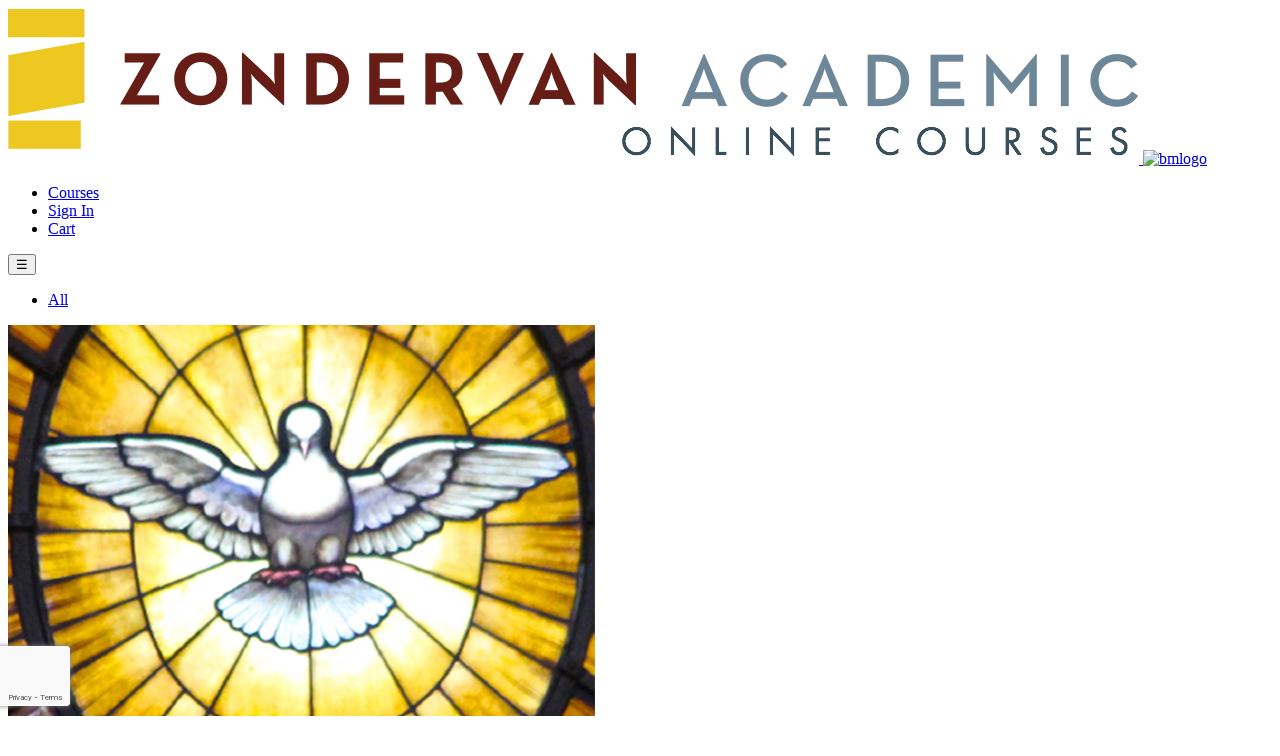

--- FILE ---
content_type: text/html; charset=utf-8
request_url: https://courses.zondervanacademic.com/all/the-holy-spirit
body_size: 8147
content:
<!DOCTYPE HTML>
<!--[if lt IE 7]>
<html class="lt-ie9 lt-ie8 lt-ie7" lang="en"> <![endif]-->
<!--[if IE 7]>
<html class="lt-ie9 lt-ie8" lang="en"> <![endif]-->
<!--[if IE 8]>
<html class="lt-ie9" lang="en"> <![endif]-->
<!--[if gt IE 8]><!-->
<html class="" lang="en"> <!--<![endif]-->
<head>
  <meta charset="UTF-8">
  <title>The Holy Spirit | Online Course</title>
  <base href="https://courses.zondervanacademic.com/"/>
          <meta name="description" content="In The Holy Spirit online course, scholar and author Chris Holmes takes up the questions surrounding the Spirit's procession and mission"/>
      <!-- Responsive and mobile friendly stuff -->
  <meta name="HandheldFriendly" content="True">
  <meta name="MobileOptimized" content="320">
  <meta name="viewport" content="width=device-width, initial-scale=1.0">
          <meta name="keywords" content="In The Holy Spirit online course, scholar and author Chris Holmes takes up the questions surrounding the Spirit's procession and mission"/>
                            <meta  property="og:url" content="https://courses.zondervanacademic.com/all/the-holy-spirit">                    <meta  property="og:type" content="product">                    <meta  property="og:title" content="The Holy Spirit | Online Course">                    <meta  property="og:description" content="In The Holy Spirit online course, scholar and author Chris Holmes takes up the questions surrounding the Spirit's procession and mission">                    <meta  property="og:image" content="https://courses.zondervanacademic.com/image/cache/catalog/zondervan/course_covers/Holy%20Spirit%20BM-587x391.jpg">                      <link href="https://courses.zondervanacademic.com/the-holy-spirit" rel="canonical"/>
          <link href="https://courses.zondervanacademic.com/image/catalog/zondervan-favicon.png" rel="icon"/>
    

          <link rel="stylesheet" type="text/css" href="catalog/view/javascript/jquery/magnific/magnific-popup.css"
            media="screen"/>
          <link rel="stylesheet" type="text/css" href="catalog/view/javascript/jquery/datetimepicker/bootstrap-datetimepicker.min.css"
            media="screen"/>
      <link rel="stylesheet" type="text/css"
        href="https://cdnjs.cloudflare.com/ajax/libs/jqueryui/1.12.1/jquery-ui.min.css">
  <link rel="stylesheet" type="text/css"
        href="https://cdnjs.cloudflare.com/ajax/libs/fancybox/2.1.7/css/jquery.fancybox.min.css">
  <link rel="stylesheet" type="text/css"
  <link rel="stylesheet" type="text/css" href="catalog/view/theme/theme_zondervan/css/sales-platform.1485886155.css"
        media="screen"/>
  <link rel="stylesheet" type="text/css" href="catalog/view/theme/theme_zondervan/css/print.1485886155.css"
        media="print">

  <script type="text/javascript" src="//use.typekit.net/exa0xbh.js"></script>
  <script type="text/javascript">try {
          Typekit.load();
      } catch (e) {
      }</script>
  <script type="text/javascript"
          src="https://cdnjs.cloudflare.com/ajax/libs/modernizr/2.8.3/modernizr.min.js"></script>
  <!--[if (gte IE 6)&(lte IE 8)]>
  <script src="https://cdnjs.cloudflare.com/ajax/libs/selectivizr/1.0.2/selectivizr-min.js"></script>
  <![endif]-->
  <!--[if lt IE 9]>
  <script src="https://cdnjs.cloudflare.com/ajax/libs/respond.js/1.4.2/respond.min.js"></script>
  <![endif]-->
  <script type="text/javascript" src="https://cdnjs.cloudflare.com/ajax/libs/jquery/2.1.1/jquery.min.js"></script>
  <script type="text/javascript"
          src="https://cdnjs.cloudflare.com/ajax/libs/jquery-migrate/1.2.1/jquery-migrate.min.js"></script>
  <script type="text/javascript" src="https://cdnjs.cloudflare.com/ajax/libs/jqueryui/1.12.1/jquery-ui.js"></script>
  <script type="text/javascript" src="catalog/view/javascript/common.js"></script>
  <script type="text/javascript"
          src="https://cdnjs.cloudflare.com/ajax/libs/fancybox/2.1.7/js/jquery.fancybox.min.js"></script>
          <script type="text/javascript" src="catalog/view/javascript/jquery/magnific/jquery.magnific-popup.min.js"></script>
          <script type="text/javascript" src="catalog/view/javascript/jquery/datetimepicker/moment.js"></script>
          <script type="text/javascript" src="catalog/view/javascript/jquery/datetimepicker/bootstrap-datetimepicker.min.js"></script>
    
            <!-- Google Tag Manager -->
<script>(function(w,d,s,l,i){w[l]=w[l]||[];w[l].push({'gtm.start':
new Date().getTime(),event:'gtm.js'});var f=d.getElementsByTagName(s)[0],
j=d.createElement(s),dl=l!='dataLayer'?'&l='+l:'';j.async=true;j.src=
'https://www.googletagmanager.com/gtm.js?id='+i+dl;f.parentNode.insertBefore(j,f);
})(window,document,'script','dataLayer','GTM-KBRBD4X');</script>
<!-- End Google Tag Manager -->        <script>
!function(f,b,e,v,n,t,s)
{if(f.fbq)return;n=f.fbq=function(){n.callMethod?
n.callMethod.apply(n,arguments):n.queue.push(arguments)};
if(!f._fbq)f._fbq=n;n.push=n;n.loaded=!0;n.version='2.0';
n.queue=[];t=b.createElement(e);t.async=!0;
t.src=v;s=b.getElementsByTagName(e)[0];
s.parentNode.insertBefore(t,s)}(window, document,'script',
'https://connect.facebook.net/en_US/fbevents.js');
fbq('init', '1228118192002223');
fbq('track', 'PageView');
</script>
<noscript><img height="1" width="1" style="display:none"
src="https://www.facebook.com/tr?id=1228118192002223&ev=PageView&noscript=1"
/></noscript>    <script src="https://analytics.ahrefs.com/analytics.js" data-key="YW6KMLiAdMpbb/RUqqUEVQ" async></script>
</head>
<body>
<!-- Google Tag Manager (noscript) -->
<noscript>
  <iframe src="https://www.googletagmanager.com/ns.html?id=GTM-KBRBD4X" height="0" width="0" style="display:none;visibility:hidden"></iframe>
</noscript>
<!-- End Google Tag Manager (noscript) -->
<!--  Header -->
<header class="page-header">
  <div class="container">
    <a href="http://courses.zondervanacademic.com/index.php?route=common/home" class="brand">
      <img class="zonlogo" src="https://courses.zondervanacademic.com/image/catalog/za-online-courses-logo.png" alt="Zondervan Academic Online Courses">
      <img class="bmlogo"
           src="https://courses.zondervanacademic.com/catalog/view/theme/theme_zondervan/image/powered-by-biblemesh-logo.png"
           alt="bmlogo"
           alt="Powered by BibleMesh">
    </a>
    <nav class="page-navigation">
      <ul class="primary-nav">
        <li><a href="https://courses.zondervanacademic.com/all">Courses</a></li>
                      <li><a href="https://courses.zondervanacademic.com/index.php?route=account/login">Sign In</a></li>
                          <li><a href="http://courses.zondervanacademic.com/index.php?route=checkout/cart">Cart</a></li>
      </ul>
    </nav>
    <button class="menu-btn">&#9776;</button>
  </div>
    </header>
<div class="notification" style="display: none;"></div>
<div class="section slim alt-bg">
    <div class="container">
                            <ul class="breadcrumb">
                                    <li><a href="http://courses.zondervanacademic.com/all"
                           class="breadcrumb-link">All</a></li>
                            </ul>
                                <div class="course-container">
            <div class="course-description">
                <div class="course-intro">
                    <img src="https://courses.zondervanacademic.com/image/cache/catalog/zondervan/course_covers/Holy%20Spirit%20BM-587x391.jpg"
                         alt="The Holy Spirit"
                         class="course-img">

                    <div class="fade"></div>
                    <div class="copy">
                        <h1>The Holy Spirit</h1>
                                                <span>Taught by Chirstopher R. J. Holmes</span>
                                            </div>
                </div>
                                                                                                                                                                                                                                                                                                                                                                                                                <div class="content">
                    <p>The Holy Spirit course offers a constructive systematic and contemplative account of the metaphysics of the Holy Spirit in conversation with Augustine's, Thomas Aquinas's, and Karl Barth's engagements with the fourth gospel.</p>
                </div>
                                                    <div class="share-buttons">
                <span class="twitter">
                    <a href="https://twitter.com/share" class="twitter-share-button" data-lang="en"
                       data-count="none"></a>
                    <script>!function (d, s, id) {
                            var js, fjs = d.getElementsByTagName(s)[0];
                            if (!d.getElementById(id)) {
                                js = d.createElement(s);
                                js.id = id;
                                js.src = "https://platform.twitter.com/widgets.js";
                                fjs.parentNode.insertBefore(js, fjs);
                            }
                        }(document, "script", "twitter-wjs");</script>
                </span>
                    <span class="facebook">
                    <div id="fb-root"></div>
                    <script>(function (d, s, id) {
                            var js, fjs = d.getElementsByTagName(s)[0];
                            if (d.getElementById(id)) return;
                            js = d.createElement(s);
                            js.id = id;
                            js.src = "//connect.facebook.net/en_US/sdk.js#xfbml=1&version=v2.4";
                            fjs.parentNode.insertBefore(js, fjs);
                        }(document, 'script', 'facebook-jssdk'));</script>
                    <div class="fb-like"
                         data-href="http://courses.zondervanacademic.com/all/the-holy-spirit"
                         data-layout="button"
                         data-action="like" data-show-faces="true" data-share="false"></div>
                </span>
                    <span class="googleplus">
                    <script src="https://apis.google.com/js/platform.js" async defer></script>
                    <div class="g-plusone" data-size="medium" data-annotation="none"></div>
                </span>
                </div>
            </div>
            <div class="course-details">
                <div class="detail-section">
                    <h2>Course Details</h2>

                    <ul class="course-details-list">
                                                <li class="course-lectures">
                            <img src="catalog/view/theme/theme_zondervan/image/icon-lecture.svg" alt="">
                            <p>
	10 Units</p>
                        </li>
                        
                                                <li class="course-pace">
                            <img src="catalog/view/theme/theme_zondervan/image/icon-clock.svg" alt="">
                            <p>
	Self-paced</p>
                        </li>
                        
                                                <li class="course-video">
                            <img src="catalog/view/theme/theme_zondervan/image/icon-video.svg" alt="">
                            <p>2.5 hours of video</p>
                        </li>
                                                
                                                <li class="course-level">
                            <img src="catalog/view/theme/theme_zondervan/image/icon-video.svg" alt="">
                            <p>
	Advanced</p>
                        </li>
                        
                                                <li class="course-material">
                            <img src="catalog/view/theme/theme_zondervan/image/icon-book.svg" alt="">
                            <p>
	The Holy Spirit</p>                        </li>
                                            </ul>
                </div>

                <div class="detail-section">
                                        <form action="#" method="post" id="form">
                                                <div class="fields-row">
                            <div class="field">
                                                                    <div class="single-price">
                                        <input type="hidden"  name="option[1033]" id="product-option-id-1033" value="911">
                                        <div class="centered">12 Month Access</div>
                                        <div class="centered"><span class="symbol_left">$</span>179.99<span class="symbol_right"> USD</span></div>
                                    </div>
                                                                                            </div>
                        </div>
                        <div class="fields-row">
                            <div class="field">
                                                                <button class="btn button-cart">Enroll now</button>
                                                          </div>
                        </div>
                        <div class="hide">
                            <input type="hidden" name="product_id" value="466">
                            <input type="hidden" name="quantity" value="1"/>
                        </div>
                                                <p class="centered">Already Enrolled? <a href="https://courses.zondervanacademic.com/index.php?route=account/login">Sign in</a></p>
                                                                    </form>
                                    </div>

                            </div>
        </div>
    </div>
</div>
<div class="section course-details-expanded">
    <div class="container">
        <div class="course-description-expanded">
            <h2 class="section-title">Course Description</h2>

            <div class="content">
                <iframe width="560" height="315" src="https://www.youtube.com/embed/IeR25Bk-r8s" title="YouTube video player" frameborder="0" allow="accelerometer; autoplay; clipboard-write; encrypted-media; gyroscope; picture-in-picture" allowfullscreen=""></iframe>
<p>In The Holy Spirit online course, scholar and author Chris Holmes takes up the questions surrounding the Spirit's procession and mission with the help of three of the church’s greatest teachers—Augustine, Thomas Aquinas, and Karl Barth.</p>
<p>Drawing on their engagements with the fourth gospel, Holmes presents an account of the Spirit's identity, origin, and acts to show how the acts of the Spirit derive from the Spirit's life in relation to Father and Son—and the extent to which the Spirit's mission testifies to the Spirit's origin.</p>
<p>Housed within the doctrine of the Trinity, pneumatology's joyful task is to describe the Spirit's acts among us in light of their source in the Spirit's acts in God. The end of this inquiry is our beatitude—knowledge of the Trinity that yields to love of the Trinity.</p>
<p><b>By completing this course, you’ll gain:</b></p>
<ul><li>A greater understanding of and appreciation for the Trinity</li><li>Awareness of the teachings of Augustine, Aquinas, and Barth with regards to the Gospel of John </li><li>Familiarity with the practice of pneumatology at an advanced theological level</li><li>Confidence in your growing knowledge through personalized review sessions, unit assessments, and award-winning memory building tools

</li></ul>
<p><br></p>            </div>
        </div>
                <div class="course-instructors">
            <h2 class="section-title">Meet Your Instructors</h2>
                        <article class="instructor">
                <header>
                    <div class="instructor-avatar"><img src="https://courses.zondervanacademic.com/image/catalog/zondervan/Holmes.png"
                                                        alt=""></div>
                    <div class="instructor-profile">
                        <h1>Chirstopher R. J. Holmes</h1>
                                                <span><p>Th.D., Wycliffe College, University of Toronto</p></span>
                                            </div>
                </header>
                <p>Christopher R. J. Holmes is senior lecturer in systematic theology in the department of theology and religion, University of Otago, Dunedin, New Zealand. Christopher is an Anglican priest and the author of <em>The Holy Spirit</em> in Zondervan Academic’s New Studies in Dogmatics series.</p>            </article>
                    </div>
            </div>
</div>
<!--end .course-details-expanded-->
<div class="section course-preview alt-bg">
    <div class="container">
            <div class="container">
	<div class="section-header">
		<h2 class="section-title">
			Course Outline</h2>
	</div>
	<ul class="course-preview-list">
<li><h3>Introduction: On Learning the Holy Spirit</h3></li>
<li><h3>The Spirit and the New Birth</h3></li>
<li><h3>“Heavenly Things”</h3></li>
<li><h3>“Rivers of Living Water”</h3></li>
<li><h3>The Kingship of Jesus and the Spirit<br>&nbsp;&nbsp;<br>MIDTERM</h3></li>
<li><h3>The Redemptive Spirit</h3></li>
<li><h3>The Spirit of Christ</h3></li>
<li><h3>Regenerated Sight</h3></li>
<li><h3>Church and Tradition</h3></li>
<li><h3>On Theological Vision <br><br>
FINAL EXAM</h3></li>

	</ul>
</div>
<p><br></p><p>BibleMesh is now offering an integrated reading experience for our new book-based courses. As before, students will be guided through their reading with book excerpts embedded within the course. This allows for an improved reading experience within the course. Students will also be able to pop out the book reader into a full-screen, fully-featured web-based reading platform where they will be able to see the wider context of each excerpt and access the complete book.</p>
    </div>
</div>
<!--end.course-preview-->
<div>
    <section class="section grid-bg platform-features">
        <div class="container">
            <div class="content">
                <h2>Retain what you learn with Cerego's award-winning learning engine</h2>

                <p>High-quality video lectures and interactive reading materials are further enhanced by Cerego.
                    Cerego’s team is comprised of experts in memory science, technology and education committed to
                    advancing the personalized learning movement. Their next generation learning engine applies adaptive
                    learning and memory science to enhance how you learn, study, and remember.</p>
            </div>
            <ul class="platform-feature-list">
                <li>
                <span><img src="/catalog/view/theme/theme_zondervan/image/learn_faster.png" alt=""></span>

                    <h2>Learn Faster</h2>

                    <p>All of your lessons are taught by scholars, designed by educators, and enhanced by Cerego.
                        Cerego's technology is built on proven memory science that helps students learn faster and
                        remember longer.</p>
                </li>
                <li>
                <span><img src="/catalog/view/theme/theme_zondervan/image/remember_longer.png" alt=""></span>

                    <h2>Remember Longer</h2>

                    <p>Your study plan is 100% personalized for your brain and based on the latest in cognitive
                        science to help you retain what you learn.</p>
                </li>
                <li>
                <span><img src="/catalog/view/theme/theme_zondervan/image/track_progress.png" alt=""></span>

                    <h2>Track Your Progress</h2>

                    <p>Your dashboard updates every time you study, so you can see what you've learned—and what to
                        review next on your path to mastery.</p>
                </li>
            </ul>
        </div>
    </section>
<!--end .platform-features--></div>

<section class="section alt-bg featured-courses">
    <div class="container">
        <header class="section-header">
            <h1 class="section-title">Related Courses</h1>
        </header>
        <ul class="featured-courses-listing">
                        <li>
                                <a class="courses-listing-item" href="http://courses.zondervanacademic.com/what-christians-ought-to-believe">
                                        <img src="https://courses.zondervanacademic.com/image/cache/catalog/zondervan/course_covers/OC_WhatChristians_587x391-300x200.jpg"
                         alt="What Christians Ought to Believe: An Introduction to Christian Doctrine through the Apostles&rsquo; Creed"
                         class="course-img">
                                        <h4 class="title">What Christians Ought to Believe: An Introduction to Christian Doctrine through the Apostles’ Creed</h4>
                                        <span class="details">16 Units&nbsp;, Self-paced,&nbsp;</span>
                                                                                                                                                                                                    <span class="author">Michael F. Bird</span>
                                    </a>
            </li>
                        <li>
                                <a class="courses-listing-item" href="http://courses.zondervanacademic.com/gospel-of-john">
                                        <img src="https://courses.zondervanacademic.com/image/cache/catalog/zondervan/course_covers/gospel-of-john-300x200.jpg"
                         alt="John"
                         class="course-img">
                                        <h4 class="title">John</h4>
                                        <span class="details">15 Units, Self-paced,&nbsp;</span>
                                                                                                                                                                                                    <span class="author">Gary M. Burge</span>
                                    </a>
            </li>
                        <li>
                                <a class="courses-listing-item new" href="http://courses.zondervanacademic.com/evangelical-theology">
                                        <img src="https://courses.zondervanacademic.com/image/cache/catalog/zondervan/course_covers/Evangelical%20Theology%202020%20cover%20image-300x200.jpg"
                         alt="Evangelical Theology"
                         class="course-img">
                                        <h4 class="title">Evangelical Theology</h4>
                                        <span class="details">48 units; 4 exams, Self-paced,&nbsp;</span>
                                                                                                                                                                                                    <span class="author">Michael F. Bird</span>
                                    </a>
            </li>
                    </ul>
    </div>
</section>

 <script type="text/javascript">//<![CDATA[
        $('.button-cart').click(function (event) {
            var $self = $(this);

            $.ajax({
                url: 'index.php?route=checkout/cart/add',
                type: 'post',
                data: $('#form input[type="text"], #form input[type="hidden"], #form input[type="radio"]:checked, #form input[type="checkbox"]:checked, #form select, #form textarea'),
                dataType: 'json',
                beforeSend: function () {
                    $self.prop('disabled', true);
                    $('.notification').html('').removeClass('warning').hide()
                }, complete: function () {
                    $self.prop('disabled', false);
                },
                success: function (json) {
                    var errorString = [];
                    if (json.warning) {
                        errorString.push(json.warning);
                    }

                    if (json.error) {
                        for (var err in json.error){
                            if (json.error.hasOwnProperty(err)) {
                                errorString.push(json.error[err]);
                            }
                        }
                    }

                    if(errorString.length){
                       // $('.notification').addClass('warning').html('<p>'+errorString.join('<br>') +'</p>').show();
                    } else {
                       // $(".notification").html('<p><img src="catalog/view/theme/theme_zondervan/image/icon-cart.svg" alt="">&nbsp;' + json.added_to_cart + '</p>').show();
                                               var product = {};
                        product['name'] = json['product']['name'];
                        product['id'] = json['product']['product_id'];
                        product['price'] = json['product']['total'];
                        product['brand'] = json['product']['manufacturer'];

                        window.dataLayer = window.dataLayer || [];
                        dataLayer.push({
                            "event" : "opencart.addToCart",
                            "ecommerce" : {
                               "currencyCode" : json['product']['currency'],
                                "product" : product
                            }
                        });
                                            }

                      // Redirect to cart immediately
                      window.location = "http://courses.zondervanacademic.com/index.php?route=checkout/cart";

                    // $('html, body').animate({
                    //    scrollTop :$('.notification:first').offset().top - 100
                    // }, 750);
                }
            });
            return false;
        });
        //]]></script>
<footer class="page-footer">
    <div class="container">
        <div class="row">
            <div class="footer-nav">
                <ul>
                    <li><a href="https://courses.zondervanacademic.com/all">Courses</a></li>
                                        <li><a href="https://courses.zondervanacademic.com/faqs">Help</a></li>
                    <li><a href="http://courses.zondervanacademic.com/index.php?route=contact/contact">Contact Us</a></li>
                </ul>
            </div>
            <div class="footer-newsletter">
     <script type="text/javascript"><!--

		function validateFN(event) {
			event.preventDefault();
			var $form = $('#footer-newsletter');
            var $email = $form.find('input[type="email"]', $form);
            var re = /^[A-Z0-9._%+-]+@(?:[A-Z0-9-]+\.)+[A-Z]{2,}$/i;
			if(re.test($email.val())){
				 $email.css('border-color', '');
			} else {
				$email.css('border-color', 'red');
			}
		}

		function onSubmitFN(recaptchaToken) {
			var dataToSend = [{ action: 'footerSubmit', token: recaptchaToken }];
			// merge token into jQuery selector's result
            var $form = $('#footer-newsletter');
			Array.prototype.push.apply(dataToSend, $('input[type="email"], input[type="hidden"]', $form).map(function() {
				$this = $(this);
				newObject = {};
				newObject[$this.prop("name")] = $this.prop("value");
				return newObject;
			}).toArray())
			dataToSend = dataToSend.reduce((obj, item) => ({...obj, ...item}) ,{});
			$.ajax({
                url: "https://courses.zondervanacademic.com/index.php?route=extension/module/newsletter_sailthru/process",
                method: 'post',
                dataType: 'json',
                data: dataToSend,
                beforeSend: function () {
                    $form.find('#footer-newsletter-signup').prop("disabled", true).parent().parent().hide();

                    $form.prepend($('<img src="catalog/view/theme/default/image/horizontal-loader.gif" />'));
                },
                complete:function(){
                    $form.find('img').remove();
                },
                error: function(xhr, ajaxOptions, thrownError){
                    $form.find('#footer-newsletter-signup').prop("disabled", false).parent().parent().show();
                    alert(thrownError + "\r\n" + xhr.statusText + "\r\n" + xhr.responseText);
                },
                success:function(json){
                    if(json.error) {
                        $form.find('#footer-newsletter-signup').prop('disabled', false);
                        $form.prepend($('<div style="margin-bottom: 1.7em">'+ json.error + '</div>'));
                    } else {
						$form.prepend($('<div style="margin-bottom: 1.7em">'+ json.success +'</div>'));
						window.dataLayer = window.dataLayer || [];
						dataLayer.push({
							"event" : "opencart.emailSignup",
							"email" : json.email,
							"formName" : "Footer Newsletter"
						});

                    }
                }
            });

        }
		function onloadFN(){
			var $form = $('#footer-newsletter');
			$('#footer-newsletter-signup', $form).click(validateFN);

		}
        //--></script>
                <h4>Be the first to know about new courses, promotions, and more</h4>
                <form id="footer-newsletter" class="small-fields" action="https://courses.zondervanacademic.com/index.php?route=extension/module/newsletter_sailthru/process" method="post">
                    <div class="fields-row">
                        <div class="field two-third">
                            <input type="email" name="email" placeholder="Enter your email" autocomplete="email" data-parsley-required/>
                            <input type="hidden" name="caslSourceCode" value="CA0278"/>
                            <input type="hidden" name="custom" value="coursesfooterlead"/>
                            <input type="hidden" name="lists[Online Courses]" value="1"/>
                            <input type="hidden" name="lists[Zondervan Academic Update]" value="1"/>
                        </div>
						<div id='recaptchaFN'></div>
                        <div class="field third">
                            <button id="footer-newsletter-signup" class="btn subscribe g-recaptcha" data-action="footerSubmit" data-callback="onSubmitFN" data-sitekey="6Lf6tfArAAAAAJdLbHnHjnTvsKCjM2dxiVIPX7J0" type="submit">Keep me in the loop</button>
                        </div>
                    </div>
                    <div class="fields-row">
                        <div class="field two-third">
                            <small class="field-comment">By submitting your email address, you understand that you will receive email communications from HarperCollins Christian Publishing (501 Nelson Place, Nashville, TN 37214 USA) providing information about products and services of HCCP and its affiliates. You may unsubscribe from these email communications at any time. If you have any questions, please review our <a target="new" href="http://www.harpercollinschristian.com/privacy">Privacy Policy</a> or email us at <a href="mailto:yourprivacy@harpercollins.com">yourprivacy@harpercollins.com</a>.</small>
                        </div>
                    </div>
                </form>
				<script>
					onloadFN();
				</script>
            </div><!-- end .footer-newsletter -->
        </div>
        <div class="footer-bottom">

            <div class="footer-legal">
                <p>Copyright &copy; 2026 Courses.ZondervanAcademic.com. All Rights Reserved.</p>
                <ul class="legal-links">
                    <li><a href="/privacy/" class="legal">Privacy Policy</a></li>
                    <li><a href="/terms/" class="legal">Terms &amp; Conditions</a></li>
                </ul>
                <ul id="fac-card-type-list">
                    <li class="first"><img src="catalog/view/theme/theme_zondervan/image/visa.gif" data-pin-nopin="true"></li>
                    <li><img src="catalog/view/theme/theme_zondervan/image/mastercard.gif" data-pin-nopin="true"></li>
                    <li class="last"><img src="catalog/view/theme/theme_zondervan/image/amex.gif"></li>
                </ul>
            </div>

            <div class="footer-social">
                <span class="youtube"><a href="https://youtube.com/user/zondervan">Subscribe on YouTube</a></span>
                <span class="twitter"><a href="https://twitter.com/ZonderAcademic">text_follow_zon</a></span>
                <span class="facebook"><a href="https://www.facebook.com/ZondervanAcademic">Follow on Facebook</a></span>
            </div>

        </div><!-- end .footer-bottom -->
    </div>
</footer>

<script type="text/javascript" src="catalog/view/theme/theme_zondervan/js/plugins.min.js"></script>
<script type="text/javascript" src="catalog/view/theme/theme_zondervan/js/sales-platform.js"></script>

<script src="https://www.google.com/recaptcha/enterprise.js?badge=bottomleft&render=6Lf6tfArAAAAAJdLbHnHjnTvsKCjM2dxiVIPX7J0"></script>
</body>
</html>



--- FILE ---
content_type: text/html; charset=utf-8
request_url: https://accounts.google.com/o/oauth2/postmessageRelay?parent=https%3A%2F%2Fcourses.zondervanacademic.com&jsh=m%3B%2F_%2Fscs%2Fabc-static%2F_%2Fjs%2Fk%3Dgapi.lb.en.2kN9-TZiXrM.O%2Fd%3D1%2Frs%3DAHpOoo_B4hu0FeWRuWHfxnZ3V0WubwN7Qw%2Fm%3D__features__
body_size: 163
content:
<!DOCTYPE html><html><head><title></title><meta http-equiv="content-type" content="text/html; charset=utf-8"><meta http-equiv="X-UA-Compatible" content="IE=edge"><meta name="viewport" content="width=device-width, initial-scale=1, minimum-scale=1, maximum-scale=1, user-scalable=0"><script src='https://ssl.gstatic.com/accounts/o/2580342461-postmessagerelay.js' nonce="ZEqxiHeRRyFD7AwCZlyBdQ"></script></head><body><script type="text/javascript" src="https://apis.google.com/js/rpc:shindig_random.js?onload=init" nonce="ZEqxiHeRRyFD7AwCZlyBdQ"></script></body></html>

--- FILE ---
content_type: text/html; charset=utf-8
request_url: https://www.google.com/recaptcha/enterprise/anchor?ar=1&k=6Lf6tfArAAAAAJdLbHnHjnTvsKCjM2dxiVIPX7J0&co=aHR0cHM6Ly9jb3Vyc2VzLnpvbmRlcnZhbmFjYWRlbWljLmNvbTo0NDM.&hl=en&v=PoyoqOPhxBO7pBk68S4YbpHZ&size=invisible&badge=bottomleft&anchor-ms=20000&execute-ms=30000&cb=9x3pjlyqg0bq
body_size: 48670
content:
<!DOCTYPE HTML><html dir="ltr" lang="en"><head><meta http-equiv="Content-Type" content="text/html; charset=UTF-8">
<meta http-equiv="X-UA-Compatible" content="IE=edge">
<title>reCAPTCHA</title>
<style type="text/css">
/* cyrillic-ext */
@font-face {
  font-family: 'Roboto';
  font-style: normal;
  font-weight: 400;
  font-stretch: 100%;
  src: url(//fonts.gstatic.com/s/roboto/v48/KFO7CnqEu92Fr1ME7kSn66aGLdTylUAMa3GUBHMdazTgWw.woff2) format('woff2');
  unicode-range: U+0460-052F, U+1C80-1C8A, U+20B4, U+2DE0-2DFF, U+A640-A69F, U+FE2E-FE2F;
}
/* cyrillic */
@font-face {
  font-family: 'Roboto';
  font-style: normal;
  font-weight: 400;
  font-stretch: 100%;
  src: url(//fonts.gstatic.com/s/roboto/v48/KFO7CnqEu92Fr1ME7kSn66aGLdTylUAMa3iUBHMdazTgWw.woff2) format('woff2');
  unicode-range: U+0301, U+0400-045F, U+0490-0491, U+04B0-04B1, U+2116;
}
/* greek-ext */
@font-face {
  font-family: 'Roboto';
  font-style: normal;
  font-weight: 400;
  font-stretch: 100%;
  src: url(//fonts.gstatic.com/s/roboto/v48/KFO7CnqEu92Fr1ME7kSn66aGLdTylUAMa3CUBHMdazTgWw.woff2) format('woff2');
  unicode-range: U+1F00-1FFF;
}
/* greek */
@font-face {
  font-family: 'Roboto';
  font-style: normal;
  font-weight: 400;
  font-stretch: 100%;
  src: url(//fonts.gstatic.com/s/roboto/v48/KFO7CnqEu92Fr1ME7kSn66aGLdTylUAMa3-UBHMdazTgWw.woff2) format('woff2');
  unicode-range: U+0370-0377, U+037A-037F, U+0384-038A, U+038C, U+038E-03A1, U+03A3-03FF;
}
/* math */
@font-face {
  font-family: 'Roboto';
  font-style: normal;
  font-weight: 400;
  font-stretch: 100%;
  src: url(//fonts.gstatic.com/s/roboto/v48/KFO7CnqEu92Fr1ME7kSn66aGLdTylUAMawCUBHMdazTgWw.woff2) format('woff2');
  unicode-range: U+0302-0303, U+0305, U+0307-0308, U+0310, U+0312, U+0315, U+031A, U+0326-0327, U+032C, U+032F-0330, U+0332-0333, U+0338, U+033A, U+0346, U+034D, U+0391-03A1, U+03A3-03A9, U+03B1-03C9, U+03D1, U+03D5-03D6, U+03F0-03F1, U+03F4-03F5, U+2016-2017, U+2034-2038, U+203C, U+2040, U+2043, U+2047, U+2050, U+2057, U+205F, U+2070-2071, U+2074-208E, U+2090-209C, U+20D0-20DC, U+20E1, U+20E5-20EF, U+2100-2112, U+2114-2115, U+2117-2121, U+2123-214F, U+2190, U+2192, U+2194-21AE, U+21B0-21E5, U+21F1-21F2, U+21F4-2211, U+2213-2214, U+2216-22FF, U+2308-230B, U+2310, U+2319, U+231C-2321, U+2336-237A, U+237C, U+2395, U+239B-23B7, U+23D0, U+23DC-23E1, U+2474-2475, U+25AF, U+25B3, U+25B7, U+25BD, U+25C1, U+25CA, U+25CC, U+25FB, U+266D-266F, U+27C0-27FF, U+2900-2AFF, U+2B0E-2B11, U+2B30-2B4C, U+2BFE, U+3030, U+FF5B, U+FF5D, U+1D400-1D7FF, U+1EE00-1EEFF;
}
/* symbols */
@font-face {
  font-family: 'Roboto';
  font-style: normal;
  font-weight: 400;
  font-stretch: 100%;
  src: url(//fonts.gstatic.com/s/roboto/v48/KFO7CnqEu92Fr1ME7kSn66aGLdTylUAMaxKUBHMdazTgWw.woff2) format('woff2');
  unicode-range: U+0001-000C, U+000E-001F, U+007F-009F, U+20DD-20E0, U+20E2-20E4, U+2150-218F, U+2190, U+2192, U+2194-2199, U+21AF, U+21E6-21F0, U+21F3, U+2218-2219, U+2299, U+22C4-22C6, U+2300-243F, U+2440-244A, U+2460-24FF, U+25A0-27BF, U+2800-28FF, U+2921-2922, U+2981, U+29BF, U+29EB, U+2B00-2BFF, U+4DC0-4DFF, U+FFF9-FFFB, U+10140-1018E, U+10190-1019C, U+101A0, U+101D0-101FD, U+102E0-102FB, U+10E60-10E7E, U+1D2C0-1D2D3, U+1D2E0-1D37F, U+1F000-1F0FF, U+1F100-1F1AD, U+1F1E6-1F1FF, U+1F30D-1F30F, U+1F315, U+1F31C, U+1F31E, U+1F320-1F32C, U+1F336, U+1F378, U+1F37D, U+1F382, U+1F393-1F39F, U+1F3A7-1F3A8, U+1F3AC-1F3AF, U+1F3C2, U+1F3C4-1F3C6, U+1F3CA-1F3CE, U+1F3D4-1F3E0, U+1F3ED, U+1F3F1-1F3F3, U+1F3F5-1F3F7, U+1F408, U+1F415, U+1F41F, U+1F426, U+1F43F, U+1F441-1F442, U+1F444, U+1F446-1F449, U+1F44C-1F44E, U+1F453, U+1F46A, U+1F47D, U+1F4A3, U+1F4B0, U+1F4B3, U+1F4B9, U+1F4BB, U+1F4BF, U+1F4C8-1F4CB, U+1F4D6, U+1F4DA, U+1F4DF, U+1F4E3-1F4E6, U+1F4EA-1F4ED, U+1F4F7, U+1F4F9-1F4FB, U+1F4FD-1F4FE, U+1F503, U+1F507-1F50B, U+1F50D, U+1F512-1F513, U+1F53E-1F54A, U+1F54F-1F5FA, U+1F610, U+1F650-1F67F, U+1F687, U+1F68D, U+1F691, U+1F694, U+1F698, U+1F6AD, U+1F6B2, U+1F6B9-1F6BA, U+1F6BC, U+1F6C6-1F6CF, U+1F6D3-1F6D7, U+1F6E0-1F6EA, U+1F6F0-1F6F3, U+1F6F7-1F6FC, U+1F700-1F7FF, U+1F800-1F80B, U+1F810-1F847, U+1F850-1F859, U+1F860-1F887, U+1F890-1F8AD, U+1F8B0-1F8BB, U+1F8C0-1F8C1, U+1F900-1F90B, U+1F93B, U+1F946, U+1F984, U+1F996, U+1F9E9, U+1FA00-1FA6F, U+1FA70-1FA7C, U+1FA80-1FA89, U+1FA8F-1FAC6, U+1FACE-1FADC, U+1FADF-1FAE9, U+1FAF0-1FAF8, U+1FB00-1FBFF;
}
/* vietnamese */
@font-face {
  font-family: 'Roboto';
  font-style: normal;
  font-weight: 400;
  font-stretch: 100%;
  src: url(//fonts.gstatic.com/s/roboto/v48/KFO7CnqEu92Fr1ME7kSn66aGLdTylUAMa3OUBHMdazTgWw.woff2) format('woff2');
  unicode-range: U+0102-0103, U+0110-0111, U+0128-0129, U+0168-0169, U+01A0-01A1, U+01AF-01B0, U+0300-0301, U+0303-0304, U+0308-0309, U+0323, U+0329, U+1EA0-1EF9, U+20AB;
}
/* latin-ext */
@font-face {
  font-family: 'Roboto';
  font-style: normal;
  font-weight: 400;
  font-stretch: 100%;
  src: url(//fonts.gstatic.com/s/roboto/v48/KFO7CnqEu92Fr1ME7kSn66aGLdTylUAMa3KUBHMdazTgWw.woff2) format('woff2');
  unicode-range: U+0100-02BA, U+02BD-02C5, U+02C7-02CC, U+02CE-02D7, U+02DD-02FF, U+0304, U+0308, U+0329, U+1D00-1DBF, U+1E00-1E9F, U+1EF2-1EFF, U+2020, U+20A0-20AB, U+20AD-20C0, U+2113, U+2C60-2C7F, U+A720-A7FF;
}
/* latin */
@font-face {
  font-family: 'Roboto';
  font-style: normal;
  font-weight: 400;
  font-stretch: 100%;
  src: url(//fonts.gstatic.com/s/roboto/v48/KFO7CnqEu92Fr1ME7kSn66aGLdTylUAMa3yUBHMdazQ.woff2) format('woff2');
  unicode-range: U+0000-00FF, U+0131, U+0152-0153, U+02BB-02BC, U+02C6, U+02DA, U+02DC, U+0304, U+0308, U+0329, U+2000-206F, U+20AC, U+2122, U+2191, U+2193, U+2212, U+2215, U+FEFF, U+FFFD;
}
/* cyrillic-ext */
@font-face {
  font-family: 'Roboto';
  font-style: normal;
  font-weight: 500;
  font-stretch: 100%;
  src: url(//fonts.gstatic.com/s/roboto/v48/KFO7CnqEu92Fr1ME7kSn66aGLdTylUAMa3GUBHMdazTgWw.woff2) format('woff2');
  unicode-range: U+0460-052F, U+1C80-1C8A, U+20B4, U+2DE0-2DFF, U+A640-A69F, U+FE2E-FE2F;
}
/* cyrillic */
@font-face {
  font-family: 'Roboto';
  font-style: normal;
  font-weight: 500;
  font-stretch: 100%;
  src: url(//fonts.gstatic.com/s/roboto/v48/KFO7CnqEu92Fr1ME7kSn66aGLdTylUAMa3iUBHMdazTgWw.woff2) format('woff2');
  unicode-range: U+0301, U+0400-045F, U+0490-0491, U+04B0-04B1, U+2116;
}
/* greek-ext */
@font-face {
  font-family: 'Roboto';
  font-style: normal;
  font-weight: 500;
  font-stretch: 100%;
  src: url(//fonts.gstatic.com/s/roboto/v48/KFO7CnqEu92Fr1ME7kSn66aGLdTylUAMa3CUBHMdazTgWw.woff2) format('woff2');
  unicode-range: U+1F00-1FFF;
}
/* greek */
@font-face {
  font-family: 'Roboto';
  font-style: normal;
  font-weight: 500;
  font-stretch: 100%;
  src: url(//fonts.gstatic.com/s/roboto/v48/KFO7CnqEu92Fr1ME7kSn66aGLdTylUAMa3-UBHMdazTgWw.woff2) format('woff2');
  unicode-range: U+0370-0377, U+037A-037F, U+0384-038A, U+038C, U+038E-03A1, U+03A3-03FF;
}
/* math */
@font-face {
  font-family: 'Roboto';
  font-style: normal;
  font-weight: 500;
  font-stretch: 100%;
  src: url(//fonts.gstatic.com/s/roboto/v48/KFO7CnqEu92Fr1ME7kSn66aGLdTylUAMawCUBHMdazTgWw.woff2) format('woff2');
  unicode-range: U+0302-0303, U+0305, U+0307-0308, U+0310, U+0312, U+0315, U+031A, U+0326-0327, U+032C, U+032F-0330, U+0332-0333, U+0338, U+033A, U+0346, U+034D, U+0391-03A1, U+03A3-03A9, U+03B1-03C9, U+03D1, U+03D5-03D6, U+03F0-03F1, U+03F4-03F5, U+2016-2017, U+2034-2038, U+203C, U+2040, U+2043, U+2047, U+2050, U+2057, U+205F, U+2070-2071, U+2074-208E, U+2090-209C, U+20D0-20DC, U+20E1, U+20E5-20EF, U+2100-2112, U+2114-2115, U+2117-2121, U+2123-214F, U+2190, U+2192, U+2194-21AE, U+21B0-21E5, U+21F1-21F2, U+21F4-2211, U+2213-2214, U+2216-22FF, U+2308-230B, U+2310, U+2319, U+231C-2321, U+2336-237A, U+237C, U+2395, U+239B-23B7, U+23D0, U+23DC-23E1, U+2474-2475, U+25AF, U+25B3, U+25B7, U+25BD, U+25C1, U+25CA, U+25CC, U+25FB, U+266D-266F, U+27C0-27FF, U+2900-2AFF, U+2B0E-2B11, U+2B30-2B4C, U+2BFE, U+3030, U+FF5B, U+FF5D, U+1D400-1D7FF, U+1EE00-1EEFF;
}
/* symbols */
@font-face {
  font-family: 'Roboto';
  font-style: normal;
  font-weight: 500;
  font-stretch: 100%;
  src: url(//fonts.gstatic.com/s/roboto/v48/KFO7CnqEu92Fr1ME7kSn66aGLdTylUAMaxKUBHMdazTgWw.woff2) format('woff2');
  unicode-range: U+0001-000C, U+000E-001F, U+007F-009F, U+20DD-20E0, U+20E2-20E4, U+2150-218F, U+2190, U+2192, U+2194-2199, U+21AF, U+21E6-21F0, U+21F3, U+2218-2219, U+2299, U+22C4-22C6, U+2300-243F, U+2440-244A, U+2460-24FF, U+25A0-27BF, U+2800-28FF, U+2921-2922, U+2981, U+29BF, U+29EB, U+2B00-2BFF, U+4DC0-4DFF, U+FFF9-FFFB, U+10140-1018E, U+10190-1019C, U+101A0, U+101D0-101FD, U+102E0-102FB, U+10E60-10E7E, U+1D2C0-1D2D3, U+1D2E0-1D37F, U+1F000-1F0FF, U+1F100-1F1AD, U+1F1E6-1F1FF, U+1F30D-1F30F, U+1F315, U+1F31C, U+1F31E, U+1F320-1F32C, U+1F336, U+1F378, U+1F37D, U+1F382, U+1F393-1F39F, U+1F3A7-1F3A8, U+1F3AC-1F3AF, U+1F3C2, U+1F3C4-1F3C6, U+1F3CA-1F3CE, U+1F3D4-1F3E0, U+1F3ED, U+1F3F1-1F3F3, U+1F3F5-1F3F7, U+1F408, U+1F415, U+1F41F, U+1F426, U+1F43F, U+1F441-1F442, U+1F444, U+1F446-1F449, U+1F44C-1F44E, U+1F453, U+1F46A, U+1F47D, U+1F4A3, U+1F4B0, U+1F4B3, U+1F4B9, U+1F4BB, U+1F4BF, U+1F4C8-1F4CB, U+1F4D6, U+1F4DA, U+1F4DF, U+1F4E3-1F4E6, U+1F4EA-1F4ED, U+1F4F7, U+1F4F9-1F4FB, U+1F4FD-1F4FE, U+1F503, U+1F507-1F50B, U+1F50D, U+1F512-1F513, U+1F53E-1F54A, U+1F54F-1F5FA, U+1F610, U+1F650-1F67F, U+1F687, U+1F68D, U+1F691, U+1F694, U+1F698, U+1F6AD, U+1F6B2, U+1F6B9-1F6BA, U+1F6BC, U+1F6C6-1F6CF, U+1F6D3-1F6D7, U+1F6E0-1F6EA, U+1F6F0-1F6F3, U+1F6F7-1F6FC, U+1F700-1F7FF, U+1F800-1F80B, U+1F810-1F847, U+1F850-1F859, U+1F860-1F887, U+1F890-1F8AD, U+1F8B0-1F8BB, U+1F8C0-1F8C1, U+1F900-1F90B, U+1F93B, U+1F946, U+1F984, U+1F996, U+1F9E9, U+1FA00-1FA6F, U+1FA70-1FA7C, U+1FA80-1FA89, U+1FA8F-1FAC6, U+1FACE-1FADC, U+1FADF-1FAE9, U+1FAF0-1FAF8, U+1FB00-1FBFF;
}
/* vietnamese */
@font-face {
  font-family: 'Roboto';
  font-style: normal;
  font-weight: 500;
  font-stretch: 100%;
  src: url(//fonts.gstatic.com/s/roboto/v48/KFO7CnqEu92Fr1ME7kSn66aGLdTylUAMa3OUBHMdazTgWw.woff2) format('woff2');
  unicode-range: U+0102-0103, U+0110-0111, U+0128-0129, U+0168-0169, U+01A0-01A1, U+01AF-01B0, U+0300-0301, U+0303-0304, U+0308-0309, U+0323, U+0329, U+1EA0-1EF9, U+20AB;
}
/* latin-ext */
@font-face {
  font-family: 'Roboto';
  font-style: normal;
  font-weight: 500;
  font-stretch: 100%;
  src: url(//fonts.gstatic.com/s/roboto/v48/KFO7CnqEu92Fr1ME7kSn66aGLdTylUAMa3KUBHMdazTgWw.woff2) format('woff2');
  unicode-range: U+0100-02BA, U+02BD-02C5, U+02C7-02CC, U+02CE-02D7, U+02DD-02FF, U+0304, U+0308, U+0329, U+1D00-1DBF, U+1E00-1E9F, U+1EF2-1EFF, U+2020, U+20A0-20AB, U+20AD-20C0, U+2113, U+2C60-2C7F, U+A720-A7FF;
}
/* latin */
@font-face {
  font-family: 'Roboto';
  font-style: normal;
  font-weight: 500;
  font-stretch: 100%;
  src: url(//fonts.gstatic.com/s/roboto/v48/KFO7CnqEu92Fr1ME7kSn66aGLdTylUAMa3yUBHMdazQ.woff2) format('woff2');
  unicode-range: U+0000-00FF, U+0131, U+0152-0153, U+02BB-02BC, U+02C6, U+02DA, U+02DC, U+0304, U+0308, U+0329, U+2000-206F, U+20AC, U+2122, U+2191, U+2193, U+2212, U+2215, U+FEFF, U+FFFD;
}
/* cyrillic-ext */
@font-face {
  font-family: 'Roboto';
  font-style: normal;
  font-weight: 900;
  font-stretch: 100%;
  src: url(//fonts.gstatic.com/s/roboto/v48/KFO7CnqEu92Fr1ME7kSn66aGLdTylUAMa3GUBHMdazTgWw.woff2) format('woff2');
  unicode-range: U+0460-052F, U+1C80-1C8A, U+20B4, U+2DE0-2DFF, U+A640-A69F, U+FE2E-FE2F;
}
/* cyrillic */
@font-face {
  font-family: 'Roboto';
  font-style: normal;
  font-weight: 900;
  font-stretch: 100%;
  src: url(//fonts.gstatic.com/s/roboto/v48/KFO7CnqEu92Fr1ME7kSn66aGLdTylUAMa3iUBHMdazTgWw.woff2) format('woff2');
  unicode-range: U+0301, U+0400-045F, U+0490-0491, U+04B0-04B1, U+2116;
}
/* greek-ext */
@font-face {
  font-family: 'Roboto';
  font-style: normal;
  font-weight: 900;
  font-stretch: 100%;
  src: url(//fonts.gstatic.com/s/roboto/v48/KFO7CnqEu92Fr1ME7kSn66aGLdTylUAMa3CUBHMdazTgWw.woff2) format('woff2');
  unicode-range: U+1F00-1FFF;
}
/* greek */
@font-face {
  font-family: 'Roboto';
  font-style: normal;
  font-weight: 900;
  font-stretch: 100%;
  src: url(//fonts.gstatic.com/s/roboto/v48/KFO7CnqEu92Fr1ME7kSn66aGLdTylUAMa3-UBHMdazTgWw.woff2) format('woff2');
  unicode-range: U+0370-0377, U+037A-037F, U+0384-038A, U+038C, U+038E-03A1, U+03A3-03FF;
}
/* math */
@font-face {
  font-family: 'Roboto';
  font-style: normal;
  font-weight: 900;
  font-stretch: 100%;
  src: url(//fonts.gstatic.com/s/roboto/v48/KFO7CnqEu92Fr1ME7kSn66aGLdTylUAMawCUBHMdazTgWw.woff2) format('woff2');
  unicode-range: U+0302-0303, U+0305, U+0307-0308, U+0310, U+0312, U+0315, U+031A, U+0326-0327, U+032C, U+032F-0330, U+0332-0333, U+0338, U+033A, U+0346, U+034D, U+0391-03A1, U+03A3-03A9, U+03B1-03C9, U+03D1, U+03D5-03D6, U+03F0-03F1, U+03F4-03F5, U+2016-2017, U+2034-2038, U+203C, U+2040, U+2043, U+2047, U+2050, U+2057, U+205F, U+2070-2071, U+2074-208E, U+2090-209C, U+20D0-20DC, U+20E1, U+20E5-20EF, U+2100-2112, U+2114-2115, U+2117-2121, U+2123-214F, U+2190, U+2192, U+2194-21AE, U+21B0-21E5, U+21F1-21F2, U+21F4-2211, U+2213-2214, U+2216-22FF, U+2308-230B, U+2310, U+2319, U+231C-2321, U+2336-237A, U+237C, U+2395, U+239B-23B7, U+23D0, U+23DC-23E1, U+2474-2475, U+25AF, U+25B3, U+25B7, U+25BD, U+25C1, U+25CA, U+25CC, U+25FB, U+266D-266F, U+27C0-27FF, U+2900-2AFF, U+2B0E-2B11, U+2B30-2B4C, U+2BFE, U+3030, U+FF5B, U+FF5D, U+1D400-1D7FF, U+1EE00-1EEFF;
}
/* symbols */
@font-face {
  font-family: 'Roboto';
  font-style: normal;
  font-weight: 900;
  font-stretch: 100%;
  src: url(//fonts.gstatic.com/s/roboto/v48/KFO7CnqEu92Fr1ME7kSn66aGLdTylUAMaxKUBHMdazTgWw.woff2) format('woff2');
  unicode-range: U+0001-000C, U+000E-001F, U+007F-009F, U+20DD-20E0, U+20E2-20E4, U+2150-218F, U+2190, U+2192, U+2194-2199, U+21AF, U+21E6-21F0, U+21F3, U+2218-2219, U+2299, U+22C4-22C6, U+2300-243F, U+2440-244A, U+2460-24FF, U+25A0-27BF, U+2800-28FF, U+2921-2922, U+2981, U+29BF, U+29EB, U+2B00-2BFF, U+4DC0-4DFF, U+FFF9-FFFB, U+10140-1018E, U+10190-1019C, U+101A0, U+101D0-101FD, U+102E0-102FB, U+10E60-10E7E, U+1D2C0-1D2D3, U+1D2E0-1D37F, U+1F000-1F0FF, U+1F100-1F1AD, U+1F1E6-1F1FF, U+1F30D-1F30F, U+1F315, U+1F31C, U+1F31E, U+1F320-1F32C, U+1F336, U+1F378, U+1F37D, U+1F382, U+1F393-1F39F, U+1F3A7-1F3A8, U+1F3AC-1F3AF, U+1F3C2, U+1F3C4-1F3C6, U+1F3CA-1F3CE, U+1F3D4-1F3E0, U+1F3ED, U+1F3F1-1F3F3, U+1F3F5-1F3F7, U+1F408, U+1F415, U+1F41F, U+1F426, U+1F43F, U+1F441-1F442, U+1F444, U+1F446-1F449, U+1F44C-1F44E, U+1F453, U+1F46A, U+1F47D, U+1F4A3, U+1F4B0, U+1F4B3, U+1F4B9, U+1F4BB, U+1F4BF, U+1F4C8-1F4CB, U+1F4D6, U+1F4DA, U+1F4DF, U+1F4E3-1F4E6, U+1F4EA-1F4ED, U+1F4F7, U+1F4F9-1F4FB, U+1F4FD-1F4FE, U+1F503, U+1F507-1F50B, U+1F50D, U+1F512-1F513, U+1F53E-1F54A, U+1F54F-1F5FA, U+1F610, U+1F650-1F67F, U+1F687, U+1F68D, U+1F691, U+1F694, U+1F698, U+1F6AD, U+1F6B2, U+1F6B9-1F6BA, U+1F6BC, U+1F6C6-1F6CF, U+1F6D3-1F6D7, U+1F6E0-1F6EA, U+1F6F0-1F6F3, U+1F6F7-1F6FC, U+1F700-1F7FF, U+1F800-1F80B, U+1F810-1F847, U+1F850-1F859, U+1F860-1F887, U+1F890-1F8AD, U+1F8B0-1F8BB, U+1F8C0-1F8C1, U+1F900-1F90B, U+1F93B, U+1F946, U+1F984, U+1F996, U+1F9E9, U+1FA00-1FA6F, U+1FA70-1FA7C, U+1FA80-1FA89, U+1FA8F-1FAC6, U+1FACE-1FADC, U+1FADF-1FAE9, U+1FAF0-1FAF8, U+1FB00-1FBFF;
}
/* vietnamese */
@font-face {
  font-family: 'Roboto';
  font-style: normal;
  font-weight: 900;
  font-stretch: 100%;
  src: url(//fonts.gstatic.com/s/roboto/v48/KFO7CnqEu92Fr1ME7kSn66aGLdTylUAMa3OUBHMdazTgWw.woff2) format('woff2');
  unicode-range: U+0102-0103, U+0110-0111, U+0128-0129, U+0168-0169, U+01A0-01A1, U+01AF-01B0, U+0300-0301, U+0303-0304, U+0308-0309, U+0323, U+0329, U+1EA0-1EF9, U+20AB;
}
/* latin-ext */
@font-face {
  font-family: 'Roboto';
  font-style: normal;
  font-weight: 900;
  font-stretch: 100%;
  src: url(//fonts.gstatic.com/s/roboto/v48/KFO7CnqEu92Fr1ME7kSn66aGLdTylUAMa3KUBHMdazTgWw.woff2) format('woff2');
  unicode-range: U+0100-02BA, U+02BD-02C5, U+02C7-02CC, U+02CE-02D7, U+02DD-02FF, U+0304, U+0308, U+0329, U+1D00-1DBF, U+1E00-1E9F, U+1EF2-1EFF, U+2020, U+20A0-20AB, U+20AD-20C0, U+2113, U+2C60-2C7F, U+A720-A7FF;
}
/* latin */
@font-face {
  font-family: 'Roboto';
  font-style: normal;
  font-weight: 900;
  font-stretch: 100%;
  src: url(//fonts.gstatic.com/s/roboto/v48/KFO7CnqEu92Fr1ME7kSn66aGLdTylUAMa3yUBHMdazQ.woff2) format('woff2');
  unicode-range: U+0000-00FF, U+0131, U+0152-0153, U+02BB-02BC, U+02C6, U+02DA, U+02DC, U+0304, U+0308, U+0329, U+2000-206F, U+20AC, U+2122, U+2191, U+2193, U+2212, U+2215, U+FEFF, U+FFFD;
}

</style>
<link rel="stylesheet" type="text/css" href="https://www.gstatic.com/recaptcha/releases/PoyoqOPhxBO7pBk68S4YbpHZ/styles__ltr.css">
<script nonce="3JJuAf5af2noBBEOUpH3IQ" type="text/javascript">window['__recaptcha_api'] = 'https://www.google.com/recaptcha/enterprise/';</script>
<script type="text/javascript" src="https://www.gstatic.com/recaptcha/releases/PoyoqOPhxBO7pBk68S4YbpHZ/recaptcha__en.js" nonce="3JJuAf5af2noBBEOUpH3IQ">
      
    </script></head>
<body><div id="rc-anchor-alert" class="rc-anchor-alert"></div>
<input type="hidden" id="recaptcha-token" value="[base64]">
<script type="text/javascript" nonce="3JJuAf5af2noBBEOUpH3IQ">
      recaptcha.anchor.Main.init("[\x22ainput\x22,[\x22bgdata\x22,\x22\x22,\[base64]/[base64]/[base64]/ZyhXLGgpOnEoW04sMjEsbF0sVywwKSxoKSxmYWxzZSxmYWxzZSl9Y2F0Y2goayl7RygzNTgsVyk/[base64]/[base64]/[base64]/[base64]/[base64]/[base64]/[base64]/bmV3IEJbT10oRFswXSk6dz09Mj9uZXcgQltPXShEWzBdLERbMV0pOnc9PTM/bmV3IEJbT10oRFswXSxEWzFdLERbMl0pOnc9PTQ/[base64]/[base64]/[base64]/[base64]/[base64]\\u003d\x22,\[base64]\x22,\[base64]/VWDCjHkewp9lw5vClW94QAhjwrvCgDsSTHwlAcOyN8Onw5kfw6TDhgjDm2ZVw7/DpyU3w4XCvTsEPcObwr9Cw4DDpsOew5zCosKrNcOqw4fDoGkfw5Fdw4B8DsKKDsKAwpAOZMOTwooKwq4BSMOyw4Y4FwzDk8OOwp8Cw5wiTMKfC8OIwrrCrMOYWR1Ccj/CuT3CtzbDnMKNWMO9wp7CvcOlBAIhJw/CnzsiFzZ1CMKAw5sHwqQnRUk0JsOCwrEoR8Ozwqt3XsOqw7kNw6nCgxvClBpeGcKYwpLCs8K1w47DucOsw53DhsKEw5DCjMKaw5ZGw4RHEMOAT8KEw5BJw6/CmB1ZFF8JJcOJJSJ4b8K3LS7DiSh9WHEWwp3CkcOow4TCrsKrYMOoYsKMSlRcw4VywrDCmVweW8KaXVXDvGrCjMKKA3DCq8KABMOPcj9XLMOhH8OBJnbDqwV9wr0Awow9S8Oow5nCgcKTwqXCt8ORw5w/wrV6w5fCu0rCjcOLwqDCnAPCsMOQwpcWdcKPBy/CgcObDsKvY8K1wpDCoz7ClsK8dMKaNUY1w6DDhsKYw44SPMKAw4fCtSPDhsKWM8K/w7Bsw73CkcO2wrzClR4cw5Qow7PDqcO6NMKMw4bCv8KuccOlKAJzw4xZwpxiwpXDiDTCksOGNz0Zw5LDmcKqWgoLw4DCqcOfw4AqwpDDucOGw4zDo116e2/[base64]/CqQTDkMOsJBHCsDvDs8KdVcKtJ3Y/flZ4DGnCgMK8w4UwwqVcFBFrw4LCgcKKw4bDncKgw4PCgiIzOcOBGxfDgAZLw5HCgcOPfMO5wqfDqS3Dj8KRwqRdJcKlwqfDl8ONeSgra8KUw6/Cn3kYbUp6w4zDgsK3w7cIcTnCi8Kvw6nDnMKMwrXCig4sw6tow4/DpwzDvMOfcm9FAUUFw6tIJ8Oow75cRV/[base64]/DrRsEAMKVM1rCn8Kgw7ptwox6w4ILwqzDt8K6w6DCtWDDnVRvO8KEaylufhzDi1ZjwpbCsxbCgcOlNyINw4sXHkd7w7HCqsOzBknClVRzYcOZHMKvOsKwRMOXwrlNwpbCnQ04OEzDsEPCslzChWN5CcKUw6l2OcOnIGohwrnDnMKWJ3BKacKFDsK5wq7DswnChiB/Njlfwo3Cn0fDkXLDjTRdAxpSw4HCuUvDhcKEw5EtwotcXngow5U9D0N1MMOWw5gcw4oaw51UwoTDoMOIw4nDqxnDtX3DmsKRZmNyW1rCusOMwr7DsGDDiyheXA/DiMO4fcOMwrE/fsKGwqjDjMKcFMOoZ8ORwoF1w5tKw4gfwojCp3fDkXYtTsKOwoFjw7IUCgplwoAEwoHCvcK6w6HDs05/fsKkw6DCrmNrwr/DvcORe8KIVD/CjXfDiSnCisKyVk3DmMOXb8ODw6xDUBAYdRDDhsO7YG3CiWMdf2gBDw/CpG/CpsOyFMOlfMOQTlvDmGvCrCXCtQhJw703HMOTcMOUwq/CiXQ+T1DCj8O3NTdxwrhswrgEw48nXAoDwrRjG0vCuyXCg2RSwpTCk8KKwpJLw53DgsO5eF5lTsK5VMOcwrtKZcKmw5p+JVI/[base64]/[base64]/Dl8KNZUvDi2MuEsKlBVnDvMONw6hGw5w5InclacKjOcKfw7bCp8Opw4fCn8O9wpXCo3zDrcKaw5BbAjbDjVzDosKiasOUwrvDkVlHw6XDjS0KwqjDlXrDhSMbd8OewqIBw7RXw7PCo8O9w67Dpi10J33Dp8OkXBp/JcOBwrMLJ2HCicOYw6TCnRxXw4lve1s7wrscw6HCjcKgwpk4wqbCucOswpphwoYQw4ZhCxzDrBw/ZC91w4wlQkxzDMOowqbDugwpM14RwpfDrMK9BCoqRHgEwoXDpsKCw6TCg8KHwrFMw57DlMOcw5F0RsKIwo/DgsK7w7XCq3pewpvCv8KMdMK8NcKWwobCpsO6LsOjL28bHUnDtjACw7I9wpXDr0zDuhvChMOawp7DgHLDs8KWbC/DtAlgwo06OcOiGUfDqn7CiXVHNcONJhPCnhlPw47Cqw1Jw7rDvhzDr3ZBwoxEdhEnwoUCwr16RXPDqV1hP8O/[base64]/[base64]/w5zDlnTDsXPDqMKUTA4Pw4jDucOIw7/[base64]/CsRfDoB4Uw6rDqSkGwq0Xw7XCp10gwrUbSsKOWcKuw5/DjWYKw5PChsKdTsOnwp5qw7Y2wqrCjB4lLn3CuVTCsMKNw7rCrVvDrXgUUx8DMMKcwrZwwq3Dv8K1wrnDnXjCuQUowpQBXcK8w6fCnMKLwoTClUJpw4ZXKsKbwpjCmMOjVUMxwoRyd8OHUMKAw5p8Sz/DhkA9w6nCucKVYWkhW2nCj8KyT8OWw43Du8KoJMKTw6kUMMO2WB3DsUbDmMOPTMOPw7/Cg8ObwqFSXw81w4pobi7DtMO9w4xfAxTCvxzCssKPwp9+QzsZwpfDoQIlwokfJjfDmsOyw6nCmmFhw7lnwrfCjhzDny5iw7TDqgvDp8KlwqERF8Ouw77Dt2jCl3/[base64]/CqivDnVp5DcO2w6LCjgbDpMOxG8KlYMKnw5cCw7tHZ30CAQzDs8OVKh3Du8OIwovCgsOUGkoIScKgw4kgwobCvlt6ZAVtwocRw45EBURVUMOTw7p2QFLCp2rClX0/wqPDnMO2w6E8wrLDoiJVw47ChMK6PMKvHkoTaX0Pw5zDu0TDnFpreRTDvsOpa8K9w7ogw6NRP8OAwrzDsFjDgj1Tw6YUX8Otd8KZw5nCjXp+woJ6UQfDn8KfwqnDnUPDv8K0wq19w7JPDF3DljARYwzDjUDChMOPWMOZIcKrw4HCvsOCwoZlEMOjwq9LbWDDusKiJC/DsjtcA23DlcO4w6vDoMORwrVSw4bCrcOWwqJhwrhIw7IUwozCrzJbwr8Swo4qw7NZT8KKa8KpRsK5w5gxM8Khwrpdc8O/w7kYwqd/woA8w5jCt8OGKcOIw5DClBg8wrt2w4M/ZgJew4DDs8Ktw7rDkB/[base64]/w57DlkzCtMOrw6ohw7jCpxsOcsKiFMO2w4XCscOmMy/[base64]/CsMKaT1IPSDPDjEvCsBNXwqt/[base64]/wpbCpjlHQyTDhQPCmSXCvSxKJ23CscOTw5wZw6jDncOoew3CmWZHMFnDmcKhwrnDp07DmsO9MAnDkcOiAmELw6FIw5HDo8KwR0XCisOPGgkoc8KPEyrDmD/DhsOrKWPCmi8aH8KMwq/CqMKqbMOqw6PCkQhBwpMwwq9lMX3CjsOBA8K0wqxNEmNIHmxsDcKDJhoeWgvDo2RfQ00iwqjCnSDDlcKHwojDn8OKw5gYIjfCqMKlw58WGj/Dv8O1Zzx0wqAFQmRhKMOVw73Dt8ONw7lpw7AHYiLCnm5rFMKZw4hBZcKww6M/wqBoMMKxwq41IyQ6w7VAMsKtw5ZBwqfCqMKfAQrCmsKUQnsow6Amw6tMBAjClMKRbXjCsw5LD2kWJRcGwoZEfBbDjk/Dn8KhBQlTKsK4YcKXwqN+BxDDgnzDt3dqw5Z3EX/DnsOSwqrDsznDlcKQWcOIw7FnNghPLhvCimBvwrnDmMO8PRXDhsO5GhRwHMO0w5/DosO/[base64]/DjxDCkcKpB8OpD8O9wq/[base64]/DrcOawoAcw4fDm8OoCjMaw6zCiXTCghbCrmQXZxUFQCE3wqHCk8OFw7cJw4zCh8Ogd1XDhcK7Wz3CmXvDqhHDvyh1w4kUw7zDrzZXw77DsDtUJEfCkQUYQ0DCrBE7w7jChsOsCMO1wqrCt8KiPsKcJMKIw4JZw7t/[base64]/[base64]/Cng7DuH10DsKxw7wOeCDCocOpesOvCsOQbcOtDsK9w5TCnDPChVTCoWlGHcO3VsOhCMKnw7h8E0RXw45ZPydDT8O5Ri8SMcK4R08Zw6nCvzgsAT1nGMOHwp06aHLCs8OrDcO4wo/[base64]/DsHUfw6XDtgN+aXfDmcO8wqwuwpPCicOzwpoawo8ACMO2w5bCjG/Co8OywqLCk8OBwrhLwpATOjvDkDFFwpZ8w7VzBkLCsy41CcO1cklofyjDi8KowpbCunvCkcOSw71CRMKKCcKKwrM9w4/Dr8K/asK0w4UTw6wYw49ccXrDvSlXwpEVwo42wr/DrcK7JMOPwoXDhBYow6AlbsOXbnbCpzhmw6I9Jkh2w7vClFhOcMKga8OJX8KyFcKXSHzCsgbDqMOAGcKGBi3CoVbDucOoSMO3w5tzBcKJWMKdw4TCicOfwr4fIcOsw7/DpAXCtsOkwqLDscOKC1MrGRHDilbDqQUcBcOXBVDCt8KBwq1MPwcDw4TCvcKMP2nCvF5NwrbCjQ52KcOvS8OLwpNvwoR2ExMuwpfCvi3DnsKbHVkrfxtcGWLCpMK4bDjDgTjChEQlTMO/w6nCmcK0JAtlwrw/[base64]/DnsK9w4fDn2YxwqYCw7DCo8Oow7Fhw7XCtMKdecOxUcK8Y8KoT2jDhEZ6wobDuFhBTQjCnsOpX2lfFcOpFcKGw6pCeHPDrcKMJMOkczHDrQXCisKdw4XCsWhjwpkDwp9Gw7vDoQDCsMKTMyE8wqA0w7zDisKWwoTCpMOKwpJ+wonDosKew6XDp8KIwq/CvzXCmnZ3JS02wobDnMOFw6sxT0YiXxXDnQU0HcKtw4Uew5rDhsKgw4fDocOlw7w3w40DKsOZw5BFwpRZeMK3wqHDm3bDisKBw4vCscKcGMKhbsKMwrcYBMKSRMOWUXrCl8Kjw6vDpmrCs8KRwos3wqTCo8KWw5rConVvwrbDmMOJA8OAa8OBOMO+N8O/[base64]/Cv8O0w7Jkwrkywo/[base64]/Cmk0LwrwKIW3DiwLCh37CoWDDvMOCw5vDicOLw5/CogTDtVnDj8ORwodZJ8Oyw7Myw7XDsWtuwoBYKynDuR7DqMKxwqUDIE3Cgg7Dt8K1YUrDklY/aXMiwooKJ8KIw7/[base64]/DmMKqwpkUwpDCmMK8w55hY8KMcsKXUcOSw48vw57CisOkwqXCsMOhwrwhNWbCjG3CscKDfELCv8KHw7XDjB3DoFLChcKdwoN6PMO+UcOxw4LCvCjDqh1swoLDlcKacsOzw4bCo8KCw5FQIcOZwoTDk8O3L8KiwrhRccKAayLDksKfw4/ClxsHw7vCqsKjTVrDlWvDhMOEw5x6w4N8bsKUw6FjZsOdIhHCmsKLQw/CiETDri9sP8OvRkfCkFLChBPCpXPCmF7Cp2USQcKjEMKZwp/DqMKbwpzDuinDr2PChmbCu8KVw4YNMjzDtx7CvxHCpMKmRcO4w6dXwoArQMK/T25swpxUDWkPwp7DnMOyPsKNBArDo0DCgcO2woPCvgB7wp/DjlTDsH8nARLDkmc5IDjDt8O1UcOqw4QQwoUew74DMwJnD2XCo8K7w4HCnmB2w5TComLDmTrDmcKAw7QQNU0rRsKNw6/[base64]/DkS9uw7U3QmbDncO7w6zDgsOxwrYXRXkww4lew4/Dg8Orw594wrUbwoTCk3U3w69xw4gDw7wWw7Vtw5vCrMKLHm/Cn39CwrFxKzQ9wobCmcOAIcKvaUXDkMKXKMKMwqTCh8OVa8KewpfCscOiwq87w4YzKsO9w601wo9cBw9bMEB8KMOOaX3DicOiUsOAbMK2w5clw5EpRC4hTMOBwqzDrnw2ecKUwqbCpsKdw7vCnHwPwrXCnmtSwqAow4d1w7XDu8Kpw6EGXMKLEGM7bR/CmAFqw7tUPQM0w4LCksK+w7HCvWcLw5HDmMOKdBrCmsOjw6PDu8OpwrTCrGfDmcKOEMOPS8K+wp7CsMKnwrvCpMK1w6bDk8K3wr12SDcwwrfCjUjCgSxkacKsWMOiwr/CrcOXwpQ5w4fCpMOew7w/[base64]/w6oGwrzCoBx/bsOwC2nCvMKDMAfDjsOlOiJ+wr1iw5kYJcKXw7XCn8OoLMOCXigCw4LDjsOgw7IRFMKNwpI9w73DqCdldsOrbyHDpMK/LjrCl0XDtkPCucKMw6TDusOoOGPDk8OpflQrwpklHR9yw78EaHrCjwPDiWYuLcKLQsKKw7PDhl7Dt8OUw7HCm3PDh0rDn0fCk8KMw5BWw4IWXUwSLsK7w5HCtSfCi8KJwprCjxZABEd/RjnDvmF9w7TDiQJLwrNrJ1rCqcKqw4jDlMO5C1XCrgjDmMKpC8OoIUctwqbDpMOywo/CtjUeO8OwbMOwwoTCnXzCiBDDg1TCqGfCvRZ+CMKbM1BEPi4awpRad8O8w4Y9R8KDTBEkXjHDmkLCqMKENSHCmBkAIcKfHWvDt8OpMHPDjcO1d8OPbiwiw63DhsOWaC7CpsOaLUPDv2kQwrFywq5GwrQFwrAtwr4DS3bDun/DhMKTAi1NBkPCicKQwrZrF1nCg8K4WUfCmmrDgsKMFsKVG8KGPsKDw7cTwq3DkUzCrDTCqx4hw7fDtsKJSzN/w71GZcOWFcO6w7xoL8OyEmlwbTxuwrIoMyXCgznCv8OzbFLDpcOlwrvDsMKKNBgLwqbClMKIw43CnHHCnSheTQt0DMKKBcOcL8OrIcKLwqAYwq7Cu8OFKcKeVAfDinElwpYxdMKWwpnDvcKfwqUvwplHPG/CsnTChj3DslnCpgFTwrNXAzcVEXpjw4keVsKTw4zDnH/CocKwLFXDnzXCnQfDgGNKdxw8axw8wrB/A8KhKcK/w4BDKlTCrcORw7PDjBXCr8KOHi5nMhrCpcK6wqESw4kQwovDp2RME8K3H8KfdVnCnnIWwqLDksOzw44vw6lXJMOsw59bw5cOw4cGQ8KTw4/DqMK5KsOcJ17DlRFKwrTCpB7Dg8Kfw4MVB8OQwqTDglI8EALCsiI9DRPCnnlqwoTCoMOfw59NdhksNsOawqzDj8OqbsKTw44JwrdscsKvwpABc8OrKnZldl5/wqbDrMOZwqfDqMKhARQnw7J6bcKXaj3ChGzCvMKJw44LDFcDwpZuw5dbPMOPCMOOw4AOQ2tPfzfCp8OVQ8OWf8KsEcOjw64wwr4QwpXClMKjwqokL3XCi8K0w5AWOlXDr8OBw6LCvcO1w7N5wplWQRLDjwnCqyfCpcO1w5/[base64]/EMOvw4bCphVzw65Ww5fDnlnCtzLDisOkc3vDkSXCo10Uw7s1fQXDlcKMwosMS8ONw7nDiV7CjnzCuh9JbcOfUcOjU8OLWBAPAiZWw6Isw4/DmkhxRsOKwqHDpsOzwpw+esKTL8KJw41Pw6ISU8OawrvDh1jCujLCp8OJNwHCicONTsK1wqjCtzEpRiHDnBbCkMO1w4xUGMOdEsKkwpFiwp9JNG7DtMKjZMKLcSRIw73CvXV+wr4nS0TCh09Nw453w6h9w4UqFB/[base64]/[base64]/[base64]/[base64]/wppOw6EAwq/DhhHCksKtwrHCq1vCv8K7A2hhwoA7w6U2T8KVwqZMdMKUw67ClHfDqETCkC0nw5Q3wpvDpw/[base64]/[base64]/CmcKHw6BzXTZfw7Ayw7XDu8K5w5FnwrLDjgU6wo3CsMOpJV4rwpBow7Uzw5sowrpyJcOuw5ViAW4gKE7CmmAhNUMMwpHCikBYCXbDjw/[base64]/fcKLw5V4w67CtBdSwpYGFWbDizBbw6wWejZNR1nCkcK/wr/Du8O/JytVwr7CrFcjaMOpGzt2w6pcwq7CqWLClUHDqULCmsOTwpkgwqoMwqfDnsK4T8O4RWfCpsK2woJcw4RQw4kIw60Qw7J3wrxUw7ozNAJYw7sFCmsIAQDCrmIQw5DDl8Khwr7CocKvUcOWHMOSw6tpwqBFajrCoxdIEDBQw5XDthtNwr/DnMK3w4JtBQ8CwrjCj8KRdGzCm8KYD8KUFgTDiTQdAw7CnsO+RWwjasK3F33DjsKDAcKlQCfCr0IVw5HDnsOFH8OCwpDDlzjCvcKrTxTCt0hZw4l9wohIwqB9cMONDX0JUWQmw78ADhbDhMKBBcO0wr/DmsKpwrdSACDDq1nCvF98RxXDtsO2OMK0wpk0e8KYCMKnGcKwwpwbbQcUWx7Cg8K6w6o3wrXDgsKPwow0wohiw4VBF8KAw6Eif8O5w6ETP0PDiwV2Hj7CmEvCriN/w4HCny3Ck8Kkw5vCuyIMa8KGTHE5KcO7VcOIwqLDoMO4wpUEw47CtMK6VmjDkGNuwp/DhVJlYsK0wrt1wqTDswfCp18fWGEiw6TDrcOHw5pOwpM/w5fDpMKQPyrDocKkwqlgwqA2GMOAMTHCuMO/wqLDtMOWwqPDpzg9w73DjjVkwqMbcCrCucOxBwVufAgWFcOHZsO8MztcM8Otw4rDl0stwqwAThDDlk9cw7jCnGfDq8KZBTRQw5vCvVl4wpXCqh9FSXXDpA/CmgbCmMOYwr7Dg8O7SGXDoi3DocOqJxFjw7vCgk1cwpV4ZsKrMsOIYjt6w5F5QsOGPDUnwqY/[base64]/w71/[base64]/[base64]/wqTDt8OPw5kKw65IDcOLw6oLRsOafsOdw4DCvSU0woDCm8O9VMKBwoNoBlk3wo9mw7HDvcKxw7rCky7CmMOCfgTDosOkwqHDsmQlwpV2wolECcKew4UGw6fCuhQzHAVjwrzCgRvDpyNbwoQUwpDCssK/[base64]/DqWUzfT/CuMKKVlnDvMOIw7VINzZwBgDDp0nDtcKMw6nDosOXFcO1wp5Vw7/CmcKRe8Oje8OsGUVlw7tNcMOMwrxvw4/CtlLDp8KcNcKRw7jClmLDgj/CpsK/ZydNwrwfLiLCmlLChC7Do8KcUzJTwp7CuX3CvMOYw7jChMKyLCYvRMOHwo3CoQPDrsKWHGBZw6YywpzDm1PDthVhCcO/w57CqcO4NmDDkcKDYDjDq8OLETXCpsOBZG7CnmNrBMKcSsKBwrHCjcKewpbCng3Dm8KhwqkNVcOdwq9XwqHCiFXDrTTDpcK/[base64]/wotqNRQCUGtefG7Cvj8ofsOIwqvCrA06AB7DnQQba8KVw4TDg8K9aMOqw6Bdw5YhwpHCiSQ+wpdMJE9jSxkLAsOTV8KPwp5sw73CtsKowohKUsKCwopaU8O7woElPn0Jwrdnw4/CksO7KMOlwrLDjMORw5vCuMOcUkAsHQDCjiB0KMOww4LDiTXDkQnDkwPCrMOMwqYkOjjDoGrDk8KdZsOdw5UNw6gLw7zCkcOLwpwwXRTClA9oWw8lwovDscKXCMONwpTCjyx1wq0SERfDnsO9GsOKAsKwQsKvw7nCgEl/[base64]/woXCkBHCqSvDq8OkK1fCpMKDd1bDo8KBw4sXw5vCrgddwqLCnVzDonXDt8Orw6PDlUYgw6TDg8K8wrXDmn/CgsKYw7LCnsOJXMK6BiAaMcOEQEV7MUMgw4NPw4XDuAXCvkXDlsOKDQ/DqQ3CmMOPCcKmwqHCs8O3w68EwrPDpljDt1sxUjgcw7zDiUDDpsOIw7/Ci8KlecOYw7gWOiZMwrYoGBt3MiNwMcOLYCDDtMKXaRUZwo8dw6XDtcKTSMOiazvChxV5w6MPKnvCsWYFX8OawrbCkGrCtFp1dsOeXi8gwq/[base64]/CtsOLLsOgLwN7w5Q2w4fDrCcfw47CmMKIw73CmMO3w6QQFm1IHcOJacK9w5fCo8K7CBbDmMKtw6ECdsKlwoZbw7YZw6rCpMOWD8KXJnlhR8KkaDzCv8K4Nmt7wpZKwq41Y8KSHMKZY0low7kjwr/CscK8VXDDqcK1wqbCulMEGsKaeXJGYcOlPhrDkcOcVsOQOcKCD3LDmzLCssKRf0slcQtqw6g3MzVTw4DDgwvCkwHClBDCthszJ8OOMys9w44sw5LDq8K8w67Cn8KTZyMIw6jDtjgOw6IPRj5QCDnCnxjCpV3CqcOYwo0rw57DlcO/wqVaOzk1U8O6w5PCqzLDk3bCsMOyAcKqwrfDlHTCm8K3C8Kjw6IyQQc8TMKYw45SHUzDv8OYFcODw7LDukwjAyrChREQwo9cw5nDrA7CghoZwp7DkMK/wpcWwrDCu2NDKsOubUQXwoMlLsK5fj3Cs8KIeg/[base64]/CowA9w57DlsKfw7HCrljCs03CnDlzM8OORMO8CyvDocOiw5R3w4AlXxbCsgDCosKywojCosKgwoDDhMK7wqnCuVjDoRA5Cw/[base64]/[base64]/CjsKvwoHCkcOrw7bCp8Ozw6ErwrxEwpPCucKpwr/CuMOwwoAzw7bClRPCikl7w4zDvMKcw7LDnsO6w5/DmMKsLG7CkcK5XFIGNMKPGcKiAzvCo8Kmw61Nw7/DocOVwqnDuDxzccKDP8KRwrLCo8KjEAvCnBdew6PDl8KjwrHCkcKQwop+w5sWwrHCg8Ouw6LDt8OYD8K7QmPDisK3IMORS3/DhsOjFk7Cn8KYTEDCscO2QsKibcKSwoouw4lJwo0vwrnDiQ/CtsOzEsKKw4PDsijDqCQ2VBDCr1hNKlXDjCvDjkvDszTDhcKrw6l0w5PCpcObwoMfw60lQG8iwoYxScOoa8OuCsK/wqQqw5A+wqDCvBDDrMKXbsKhw5HCtcOBw5JdRG7Cgh7Cr8Orwp3DpCcAY31YwowsOMKiw7tPfsOVwotqwpZ2f8OTYAtvwpnDmsKFKcK5w4BMYQbCpxPDkD7Cs3EAQBvCgFjDv8OgRHIXw4lawrXChGBzX2cOScKGFQrCncO2UMOtwo5oZ8ONw5Q2wr/DncOKw6cjw5Q4w6UiVcKxw4AjKnXDtCJtwoghwq/DnsOYOw02XMOUGTrDjHzCigxqFywgwp59wo/[base64]/DnGpLECvDt8KYPXvDoUhFeiLCmcKow5DDmMOvw73DuyrCvsK8dQbCoMKXw4kPw6vDoDlww4oOAMO7JMKzwq/[base64]/[base64]/XcOwwqrDlcOyJcK3wqbDtMKrLcOWw5TDiHJVVVJfSxbCmsKow7BtH8KnFhFQwrTDlF3DvA3Cp1QGcMKSw4ggXcK+wq0Iw6rDjsOZbWbDv8KOUknCml/[base64]/[base64]/UsKJZcOlBmU3Sl8oUAHCljXDgsK1w5XCmMKSwrt8w57DsTDCjzrClRnCgMOdw4HCi8Ocwr8/wpQjPSRRcwoLw5vDiXLDmC/CgzzCtcKOMiY4Uk43w5sBwq9kY8KCw4J2VnvCiMOiw7DCrcKfM8OEaMKDwrLCrMK6wpnDrQjCk8Ofwo/DtMKbLVMcwpbCgMOiwqfDmQpmw47DnMKHw7zDlCIXwr0bLMKwSBHCo8K8w7oTRcO/[base64]/ClcKlJMKyAl/[base64]/[base64]/CrMKTZMKQw693w7LCjgPCkhrDihsvWi97WMO4GVEhwrHCqVU1AsOow5whcmDDniJ8w4RPwrBvNiTDsGArw5LDkcK6wp95F8ORw6QKc2HDuSRCJV1dwqPCp8KVSX4pw6vDlMK1w5/[base64]/[base64]/SMKywpbCuShFDMOeN8KzHkbCuMK5wrJUw4/ChFvCu8KDwrQ7QiBdw6PDqcKxwrtBw5tpJMO1RSNzwqLDvMKUMG/DnCLCtS5iVcOXw4BVTsOqBXkqwo7DuBA1QsK1WcKbwonDicOsTsK7wqjDrxXCgMOsJjJbTC1mTH7Dn2DDmcKIE8OOIcOGT2HDt3EobRMkGcOcwqkLw7LDplQcB05XLMOcwqNFRmZAVwFiw5kJw5YLNXZzCMKuw6N9wq4xZ11ACXB0MgbDt8OzFXgRwp/[base64]/DkgYpw71dLsKgN1U1X8K5wrl2Y8Osw7vDksOtKFLCksK/[base64]/CqMKbYl/[base64]/[base64]/CnXgQX3nCgQ8kwpd7wp/Do3dhwqYuERRsw7k0wpLDkMK9w5PDoSFiwpEqOcK+w6IDNsO9wqHCqcKCe8K6wroBakIYw4jDncOueT7DjsK1woR4w6DDn0A4wq5NScKJwqjCp8K5BcK2FD3CtRZmFXbCpMK8S0LDpFLDocKGwrrDqMO9w5I6SiXCl3zDo1g/wpo7ScKPK8OVWFzDnMOhwpkMwqY/[base64]/DmyrCnWgewp14agfDiMOaR8KSwonCrMOww4XDkEk5GsO1XxXDksOmw67Cs2vDmRvCkMOwOMOcR8Kawqddwo/CtAA+G3d4w4RuwpxzBUh/eWshwpNJw4ReworChlAMIC3CosKXw4cMw6UTw7vDjcKpwpvDqsOPa8O3TClMw5Zmw7sww5sAw7UXwqXDpGXCjFPCvsOMw4lKNkpOwp7DlcK+aMOIW2AawqIdJCAGZsOpWjQRb8OFJsOGw67DmcKSUWHDm8KHeVBnQX8Jw6vCrBfDp2LDj2R/d8O/UAfCqWBWHsKgPMOjRsOzwrvDmcKeJEMAw6XCrcOBw5YEbRZSW3fCjDxnw7XCkcKBXU/CpFBpLDnDtXrDkcKFPyJiGlfDimIow7IDwp/[base64]/[base64]/w4xhGFJpcDPCghPDrcKrPj7DtVh1w6zCqzjDixnDsMK0DH/CuG7CsMOmUkofwrp5w58dQ8OuXFkQw4PCsn7CgsKiGFPCgnrDoSwcwpnDv1bCrcOfwoHDvghrGsOmTsKTw5U0QcKIw64NWMK8wo/CpV5SYDliP07Dsk9YwosCV30TdQILw5Ixw6nDohF1FMOtSADDgwnDikLDpcKuacKkwqB9HzxAwpgkRBcZaMOkSUsAwo/DjQxfwrZha8ONKQsME8OWw7fDosOOwonDnMOxc8OJwo0OXMOGw5fDoMOcwrzDp2s3BiLDik8Owp/Cs1/CtCkDwoZzKcObwq7CjcOYw6vDlcKPO2TDhH8kwrvDvMO/MsOaw7kIw4fCkGjDqxrDrkTCoU5cesOySijDhyMzw7HDuH0awpp+w4sWF3zDn8O6JsKaUMKndMO9esKUdMOXAzdwGcOdU8OAZxhrwqnCj1DCrSzClWbCq13DkHkiw5oZPcOeYH4Ww5vDhQV/TmbCtEA+woLCjW/DkMKXw6bCumAvw63CukQ/woHCusOywqTDg8KvE1XClsKADhA9w5gkw75PwojDsWLCi3zDontiBMK9wo0TLsKvwrgQDlPCgsOXbyZaM8Kuw6rDiDvDqzcLAl1lw6rCjcKLUsOqw6g1wotcw4lYw6J6LsO/w53Dl8Ood37DlcOgwpzDhsK2GXXCi8KmwrvCkl/DlV7Dg8O/cRolGcK6w4pZw4/Dv17DnMKdPMKsSkDDv3HDhcKLHMODMU9Vw6YTa8OqwpoeAcOnJGE5wo3CkcKSwoldwptnbXzDsw4AworChMOGwrbDqMKSw7ZWDRrCt8KeB1wOwp/DrMK4BisaPMKbwqHChDXDncKYY0odwpHCksKbJ8Kub1DCnsOAwr7Cj8Oiw5jDh08gw6JCcklLwppBD3kWTFXDs8OHHT3ChkPCjWzDtMOlHRTCucKsHmvCv1vCoiJ6ecOVw7LCs1TDig0aQFPCs3/DqcKdw6A/CHVVMcO1A8OUwpbCuMKVegTDgArChMOnN8OAw43DsMKFVUrDm1jDpBxuwoDCg8O8IsOcVhhAIEXCkcKhJMOcBcKFL1/CrMKbDsKcQz3DmQ3DrMO9PMK2wrFTwqPCksOQw7bDjjIQI13DrnURwpHDq8K5P8KbwofDhS7Cl8K4w6rDg8KtL2TCj8OoLFYNw643HFnCi8OJw7jCt8OkN0Zdw7kkw4jDpgVQw5xvVUXCigBWw4DDlA3DrR7DtsO2eT/DqMKCwqnDkcKYw5w2agYyw4IbP8Oha8OXJ0HCpcK9wrbCscOdPcOKw6cGAsOCwoXDv8K0w6tMJsKLWcKpdhXCo8ORwokhwokAwprDgV3CpMOjw67CoVfDk8KGwqnDgcKyIsOSXlJ8w5HCghslfsK+w4vDicKFw6zDssKoWcOrw7HCgsK7FcOHwq3DqsKfwp/DjHJGXnd2w43CrC3CukICw5BUOyxRwosvSMOZw682wrXDp8OBI8OiOGZAP3zCosOWPABedsOwwqYyBcOpw4PDl1cgc8KmMsOIw7bDjzjDn8Oqw416NsOFw5rCpwdywpfClcOJwrgyBwV9XMOlXh7Cv0UnwoEGw6DDui/[base64]/[base64]/CmSLCgsKZw77Cpm1TFsKRPA/CgE7Dtw/DjAnDuRzDiMK/w5bDkQJiw5AWI8OCwr/Cu2/CgcOldcODw6HCpx09cxLDtMOawrbDrUwJMFjDrMKOYcOhw6B3worDv8KQXE7CqmPDvRPCgMKtwr3DugJuU8OLAcK0AcKDwq0KwpzCizXDuMOlw416IMKvfMKaW8KTRMK3w6Ndw75/wo57S8OBw7nDhcKfwopxwqvDuMOgw4pfwo4Xwownw5fDjkZIw58Fw5LDr8KWwpPCvQzCrlnCjzDDh1vDnMOFwonCksKlwqRcBQwHAlBESnDCiSzDs8Otw6HDl8OaRMKhw5VOMX/Ctm4qRDnDhg14RMKmbsKfITfDj0rDqS/DhG/DgUfDuMOyAntyw5DDocOxOnnCqMKMbcOxw41+wr/DjcOfwpPCqMOww6TDocOiDsKlVXvDuMKCcnFXw4nDvT3ChMKFIMKkw651wp3CqsKZw6gCw7LCrWYaIsOfw48QClkOUmUJZ3A0eMOkw49HVzbDokbCqj0/HXzClcO8w59pc3h2w5NZRF9YdQVgwrxBw5YLwqsbwrvCvw7DhU/[base64]/CucOaw6fDtkTDo8K8wrLDpgfCuMK0w7vDjUvDhcKzdRzCp8KSwpPDhHfDhhfDnwEqwq1ZFsOQfMODwpnCmj/Cr8ODw7ZKbcKXwrjDs8KwVHo5wqrDtWzCkMKCwrxzw7U/[base64]\\u003d\x22],null,[\x22conf\x22,null,\x226Lf6tfArAAAAAJdLbHnHjnTvsKCjM2dxiVIPX7J0\x22,0,null,null,null,1,[21,125,63,73,95,87,41,43,42,83,102,105,109,121],[1017145,217],0,null,null,null,null,0,null,0,null,700,1,null,0,\[base64]/76lBhnEnQkZnOKMAhnM8xEZ\x22,0,0,null,null,1,null,0,0,null,null,null,0],\x22https://courses.zondervanacademic.com:443\x22,null,[3,1,2],null,null,null,1,3600,[\x22https://www.google.com/intl/en/policies/privacy/\x22,\x22https://www.google.com/intl/en/policies/terms/\x22],\x22u4XlKIatwUGG+JyWUS3096Wl3A0ylHqgl1AIN4/JhKY\\u003d\x22,1,0,null,1,1769060816134,0,0,[166,150],null,[102,216],\x22RC-lSgBOeLIsjanJg\x22,null,null,null,null,null,\x220dAFcWeA7g-h9LlyQR_GPxMGhDYc5i5HRPDlQ4dIw2qtwORs25J1WUGN8dk1_4yQqTQfgYP6bJpVbRc9ja8NrrKkij152Q2QAZcA\x22,1769143616041]");
    </script></body></html>

--- FILE ---
content_type: text/html; charset=utf-8
request_url: https://www.google.com/recaptcha/enterprise/anchor?ar=1&k=6Lf6tfArAAAAAJdLbHnHjnTvsKCjM2dxiVIPX7J0&co=aHR0cHM6Ly9jb3Vyc2VzLnpvbmRlcnZhbmFjYWRlbWljLmNvbTo0NDM.&hl=en&v=PoyoqOPhxBO7pBk68S4YbpHZ&size=invisible&badge=bottomleft&sa=footerSubmit&anchor-ms=20000&execute-ms=30000&cb=m0pmmw3mmdg
body_size: 48827
content:
<!DOCTYPE HTML><html dir="ltr" lang="en"><head><meta http-equiv="Content-Type" content="text/html; charset=UTF-8">
<meta http-equiv="X-UA-Compatible" content="IE=edge">
<title>reCAPTCHA</title>
<style type="text/css">
/* cyrillic-ext */
@font-face {
  font-family: 'Roboto';
  font-style: normal;
  font-weight: 400;
  font-stretch: 100%;
  src: url(//fonts.gstatic.com/s/roboto/v48/KFO7CnqEu92Fr1ME7kSn66aGLdTylUAMa3GUBHMdazTgWw.woff2) format('woff2');
  unicode-range: U+0460-052F, U+1C80-1C8A, U+20B4, U+2DE0-2DFF, U+A640-A69F, U+FE2E-FE2F;
}
/* cyrillic */
@font-face {
  font-family: 'Roboto';
  font-style: normal;
  font-weight: 400;
  font-stretch: 100%;
  src: url(//fonts.gstatic.com/s/roboto/v48/KFO7CnqEu92Fr1ME7kSn66aGLdTylUAMa3iUBHMdazTgWw.woff2) format('woff2');
  unicode-range: U+0301, U+0400-045F, U+0490-0491, U+04B0-04B1, U+2116;
}
/* greek-ext */
@font-face {
  font-family: 'Roboto';
  font-style: normal;
  font-weight: 400;
  font-stretch: 100%;
  src: url(//fonts.gstatic.com/s/roboto/v48/KFO7CnqEu92Fr1ME7kSn66aGLdTylUAMa3CUBHMdazTgWw.woff2) format('woff2');
  unicode-range: U+1F00-1FFF;
}
/* greek */
@font-face {
  font-family: 'Roboto';
  font-style: normal;
  font-weight: 400;
  font-stretch: 100%;
  src: url(//fonts.gstatic.com/s/roboto/v48/KFO7CnqEu92Fr1ME7kSn66aGLdTylUAMa3-UBHMdazTgWw.woff2) format('woff2');
  unicode-range: U+0370-0377, U+037A-037F, U+0384-038A, U+038C, U+038E-03A1, U+03A3-03FF;
}
/* math */
@font-face {
  font-family: 'Roboto';
  font-style: normal;
  font-weight: 400;
  font-stretch: 100%;
  src: url(//fonts.gstatic.com/s/roboto/v48/KFO7CnqEu92Fr1ME7kSn66aGLdTylUAMawCUBHMdazTgWw.woff2) format('woff2');
  unicode-range: U+0302-0303, U+0305, U+0307-0308, U+0310, U+0312, U+0315, U+031A, U+0326-0327, U+032C, U+032F-0330, U+0332-0333, U+0338, U+033A, U+0346, U+034D, U+0391-03A1, U+03A3-03A9, U+03B1-03C9, U+03D1, U+03D5-03D6, U+03F0-03F1, U+03F4-03F5, U+2016-2017, U+2034-2038, U+203C, U+2040, U+2043, U+2047, U+2050, U+2057, U+205F, U+2070-2071, U+2074-208E, U+2090-209C, U+20D0-20DC, U+20E1, U+20E5-20EF, U+2100-2112, U+2114-2115, U+2117-2121, U+2123-214F, U+2190, U+2192, U+2194-21AE, U+21B0-21E5, U+21F1-21F2, U+21F4-2211, U+2213-2214, U+2216-22FF, U+2308-230B, U+2310, U+2319, U+231C-2321, U+2336-237A, U+237C, U+2395, U+239B-23B7, U+23D0, U+23DC-23E1, U+2474-2475, U+25AF, U+25B3, U+25B7, U+25BD, U+25C1, U+25CA, U+25CC, U+25FB, U+266D-266F, U+27C0-27FF, U+2900-2AFF, U+2B0E-2B11, U+2B30-2B4C, U+2BFE, U+3030, U+FF5B, U+FF5D, U+1D400-1D7FF, U+1EE00-1EEFF;
}
/* symbols */
@font-face {
  font-family: 'Roboto';
  font-style: normal;
  font-weight: 400;
  font-stretch: 100%;
  src: url(//fonts.gstatic.com/s/roboto/v48/KFO7CnqEu92Fr1ME7kSn66aGLdTylUAMaxKUBHMdazTgWw.woff2) format('woff2');
  unicode-range: U+0001-000C, U+000E-001F, U+007F-009F, U+20DD-20E0, U+20E2-20E4, U+2150-218F, U+2190, U+2192, U+2194-2199, U+21AF, U+21E6-21F0, U+21F3, U+2218-2219, U+2299, U+22C4-22C6, U+2300-243F, U+2440-244A, U+2460-24FF, U+25A0-27BF, U+2800-28FF, U+2921-2922, U+2981, U+29BF, U+29EB, U+2B00-2BFF, U+4DC0-4DFF, U+FFF9-FFFB, U+10140-1018E, U+10190-1019C, U+101A0, U+101D0-101FD, U+102E0-102FB, U+10E60-10E7E, U+1D2C0-1D2D3, U+1D2E0-1D37F, U+1F000-1F0FF, U+1F100-1F1AD, U+1F1E6-1F1FF, U+1F30D-1F30F, U+1F315, U+1F31C, U+1F31E, U+1F320-1F32C, U+1F336, U+1F378, U+1F37D, U+1F382, U+1F393-1F39F, U+1F3A7-1F3A8, U+1F3AC-1F3AF, U+1F3C2, U+1F3C4-1F3C6, U+1F3CA-1F3CE, U+1F3D4-1F3E0, U+1F3ED, U+1F3F1-1F3F3, U+1F3F5-1F3F7, U+1F408, U+1F415, U+1F41F, U+1F426, U+1F43F, U+1F441-1F442, U+1F444, U+1F446-1F449, U+1F44C-1F44E, U+1F453, U+1F46A, U+1F47D, U+1F4A3, U+1F4B0, U+1F4B3, U+1F4B9, U+1F4BB, U+1F4BF, U+1F4C8-1F4CB, U+1F4D6, U+1F4DA, U+1F4DF, U+1F4E3-1F4E6, U+1F4EA-1F4ED, U+1F4F7, U+1F4F9-1F4FB, U+1F4FD-1F4FE, U+1F503, U+1F507-1F50B, U+1F50D, U+1F512-1F513, U+1F53E-1F54A, U+1F54F-1F5FA, U+1F610, U+1F650-1F67F, U+1F687, U+1F68D, U+1F691, U+1F694, U+1F698, U+1F6AD, U+1F6B2, U+1F6B9-1F6BA, U+1F6BC, U+1F6C6-1F6CF, U+1F6D3-1F6D7, U+1F6E0-1F6EA, U+1F6F0-1F6F3, U+1F6F7-1F6FC, U+1F700-1F7FF, U+1F800-1F80B, U+1F810-1F847, U+1F850-1F859, U+1F860-1F887, U+1F890-1F8AD, U+1F8B0-1F8BB, U+1F8C0-1F8C1, U+1F900-1F90B, U+1F93B, U+1F946, U+1F984, U+1F996, U+1F9E9, U+1FA00-1FA6F, U+1FA70-1FA7C, U+1FA80-1FA89, U+1FA8F-1FAC6, U+1FACE-1FADC, U+1FADF-1FAE9, U+1FAF0-1FAF8, U+1FB00-1FBFF;
}
/* vietnamese */
@font-face {
  font-family: 'Roboto';
  font-style: normal;
  font-weight: 400;
  font-stretch: 100%;
  src: url(//fonts.gstatic.com/s/roboto/v48/KFO7CnqEu92Fr1ME7kSn66aGLdTylUAMa3OUBHMdazTgWw.woff2) format('woff2');
  unicode-range: U+0102-0103, U+0110-0111, U+0128-0129, U+0168-0169, U+01A0-01A1, U+01AF-01B0, U+0300-0301, U+0303-0304, U+0308-0309, U+0323, U+0329, U+1EA0-1EF9, U+20AB;
}
/* latin-ext */
@font-face {
  font-family: 'Roboto';
  font-style: normal;
  font-weight: 400;
  font-stretch: 100%;
  src: url(//fonts.gstatic.com/s/roboto/v48/KFO7CnqEu92Fr1ME7kSn66aGLdTylUAMa3KUBHMdazTgWw.woff2) format('woff2');
  unicode-range: U+0100-02BA, U+02BD-02C5, U+02C7-02CC, U+02CE-02D7, U+02DD-02FF, U+0304, U+0308, U+0329, U+1D00-1DBF, U+1E00-1E9F, U+1EF2-1EFF, U+2020, U+20A0-20AB, U+20AD-20C0, U+2113, U+2C60-2C7F, U+A720-A7FF;
}
/* latin */
@font-face {
  font-family: 'Roboto';
  font-style: normal;
  font-weight: 400;
  font-stretch: 100%;
  src: url(//fonts.gstatic.com/s/roboto/v48/KFO7CnqEu92Fr1ME7kSn66aGLdTylUAMa3yUBHMdazQ.woff2) format('woff2');
  unicode-range: U+0000-00FF, U+0131, U+0152-0153, U+02BB-02BC, U+02C6, U+02DA, U+02DC, U+0304, U+0308, U+0329, U+2000-206F, U+20AC, U+2122, U+2191, U+2193, U+2212, U+2215, U+FEFF, U+FFFD;
}
/* cyrillic-ext */
@font-face {
  font-family: 'Roboto';
  font-style: normal;
  font-weight: 500;
  font-stretch: 100%;
  src: url(//fonts.gstatic.com/s/roboto/v48/KFO7CnqEu92Fr1ME7kSn66aGLdTylUAMa3GUBHMdazTgWw.woff2) format('woff2');
  unicode-range: U+0460-052F, U+1C80-1C8A, U+20B4, U+2DE0-2DFF, U+A640-A69F, U+FE2E-FE2F;
}
/* cyrillic */
@font-face {
  font-family: 'Roboto';
  font-style: normal;
  font-weight: 500;
  font-stretch: 100%;
  src: url(//fonts.gstatic.com/s/roboto/v48/KFO7CnqEu92Fr1ME7kSn66aGLdTylUAMa3iUBHMdazTgWw.woff2) format('woff2');
  unicode-range: U+0301, U+0400-045F, U+0490-0491, U+04B0-04B1, U+2116;
}
/* greek-ext */
@font-face {
  font-family: 'Roboto';
  font-style: normal;
  font-weight: 500;
  font-stretch: 100%;
  src: url(//fonts.gstatic.com/s/roboto/v48/KFO7CnqEu92Fr1ME7kSn66aGLdTylUAMa3CUBHMdazTgWw.woff2) format('woff2');
  unicode-range: U+1F00-1FFF;
}
/* greek */
@font-face {
  font-family: 'Roboto';
  font-style: normal;
  font-weight: 500;
  font-stretch: 100%;
  src: url(//fonts.gstatic.com/s/roboto/v48/KFO7CnqEu92Fr1ME7kSn66aGLdTylUAMa3-UBHMdazTgWw.woff2) format('woff2');
  unicode-range: U+0370-0377, U+037A-037F, U+0384-038A, U+038C, U+038E-03A1, U+03A3-03FF;
}
/* math */
@font-face {
  font-family: 'Roboto';
  font-style: normal;
  font-weight: 500;
  font-stretch: 100%;
  src: url(//fonts.gstatic.com/s/roboto/v48/KFO7CnqEu92Fr1ME7kSn66aGLdTylUAMawCUBHMdazTgWw.woff2) format('woff2');
  unicode-range: U+0302-0303, U+0305, U+0307-0308, U+0310, U+0312, U+0315, U+031A, U+0326-0327, U+032C, U+032F-0330, U+0332-0333, U+0338, U+033A, U+0346, U+034D, U+0391-03A1, U+03A3-03A9, U+03B1-03C9, U+03D1, U+03D5-03D6, U+03F0-03F1, U+03F4-03F5, U+2016-2017, U+2034-2038, U+203C, U+2040, U+2043, U+2047, U+2050, U+2057, U+205F, U+2070-2071, U+2074-208E, U+2090-209C, U+20D0-20DC, U+20E1, U+20E5-20EF, U+2100-2112, U+2114-2115, U+2117-2121, U+2123-214F, U+2190, U+2192, U+2194-21AE, U+21B0-21E5, U+21F1-21F2, U+21F4-2211, U+2213-2214, U+2216-22FF, U+2308-230B, U+2310, U+2319, U+231C-2321, U+2336-237A, U+237C, U+2395, U+239B-23B7, U+23D0, U+23DC-23E1, U+2474-2475, U+25AF, U+25B3, U+25B7, U+25BD, U+25C1, U+25CA, U+25CC, U+25FB, U+266D-266F, U+27C0-27FF, U+2900-2AFF, U+2B0E-2B11, U+2B30-2B4C, U+2BFE, U+3030, U+FF5B, U+FF5D, U+1D400-1D7FF, U+1EE00-1EEFF;
}
/* symbols */
@font-face {
  font-family: 'Roboto';
  font-style: normal;
  font-weight: 500;
  font-stretch: 100%;
  src: url(//fonts.gstatic.com/s/roboto/v48/KFO7CnqEu92Fr1ME7kSn66aGLdTylUAMaxKUBHMdazTgWw.woff2) format('woff2');
  unicode-range: U+0001-000C, U+000E-001F, U+007F-009F, U+20DD-20E0, U+20E2-20E4, U+2150-218F, U+2190, U+2192, U+2194-2199, U+21AF, U+21E6-21F0, U+21F3, U+2218-2219, U+2299, U+22C4-22C6, U+2300-243F, U+2440-244A, U+2460-24FF, U+25A0-27BF, U+2800-28FF, U+2921-2922, U+2981, U+29BF, U+29EB, U+2B00-2BFF, U+4DC0-4DFF, U+FFF9-FFFB, U+10140-1018E, U+10190-1019C, U+101A0, U+101D0-101FD, U+102E0-102FB, U+10E60-10E7E, U+1D2C0-1D2D3, U+1D2E0-1D37F, U+1F000-1F0FF, U+1F100-1F1AD, U+1F1E6-1F1FF, U+1F30D-1F30F, U+1F315, U+1F31C, U+1F31E, U+1F320-1F32C, U+1F336, U+1F378, U+1F37D, U+1F382, U+1F393-1F39F, U+1F3A7-1F3A8, U+1F3AC-1F3AF, U+1F3C2, U+1F3C4-1F3C6, U+1F3CA-1F3CE, U+1F3D4-1F3E0, U+1F3ED, U+1F3F1-1F3F3, U+1F3F5-1F3F7, U+1F408, U+1F415, U+1F41F, U+1F426, U+1F43F, U+1F441-1F442, U+1F444, U+1F446-1F449, U+1F44C-1F44E, U+1F453, U+1F46A, U+1F47D, U+1F4A3, U+1F4B0, U+1F4B3, U+1F4B9, U+1F4BB, U+1F4BF, U+1F4C8-1F4CB, U+1F4D6, U+1F4DA, U+1F4DF, U+1F4E3-1F4E6, U+1F4EA-1F4ED, U+1F4F7, U+1F4F9-1F4FB, U+1F4FD-1F4FE, U+1F503, U+1F507-1F50B, U+1F50D, U+1F512-1F513, U+1F53E-1F54A, U+1F54F-1F5FA, U+1F610, U+1F650-1F67F, U+1F687, U+1F68D, U+1F691, U+1F694, U+1F698, U+1F6AD, U+1F6B2, U+1F6B9-1F6BA, U+1F6BC, U+1F6C6-1F6CF, U+1F6D3-1F6D7, U+1F6E0-1F6EA, U+1F6F0-1F6F3, U+1F6F7-1F6FC, U+1F700-1F7FF, U+1F800-1F80B, U+1F810-1F847, U+1F850-1F859, U+1F860-1F887, U+1F890-1F8AD, U+1F8B0-1F8BB, U+1F8C0-1F8C1, U+1F900-1F90B, U+1F93B, U+1F946, U+1F984, U+1F996, U+1F9E9, U+1FA00-1FA6F, U+1FA70-1FA7C, U+1FA80-1FA89, U+1FA8F-1FAC6, U+1FACE-1FADC, U+1FADF-1FAE9, U+1FAF0-1FAF8, U+1FB00-1FBFF;
}
/* vietnamese */
@font-face {
  font-family: 'Roboto';
  font-style: normal;
  font-weight: 500;
  font-stretch: 100%;
  src: url(//fonts.gstatic.com/s/roboto/v48/KFO7CnqEu92Fr1ME7kSn66aGLdTylUAMa3OUBHMdazTgWw.woff2) format('woff2');
  unicode-range: U+0102-0103, U+0110-0111, U+0128-0129, U+0168-0169, U+01A0-01A1, U+01AF-01B0, U+0300-0301, U+0303-0304, U+0308-0309, U+0323, U+0329, U+1EA0-1EF9, U+20AB;
}
/* latin-ext */
@font-face {
  font-family: 'Roboto';
  font-style: normal;
  font-weight: 500;
  font-stretch: 100%;
  src: url(//fonts.gstatic.com/s/roboto/v48/KFO7CnqEu92Fr1ME7kSn66aGLdTylUAMa3KUBHMdazTgWw.woff2) format('woff2');
  unicode-range: U+0100-02BA, U+02BD-02C5, U+02C7-02CC, U+02CE-02D7, U+02DD-02FF, U+0304, U+0308, U+0329, U+1D00-1DBF, U+1E00-1E9F, U+1EF2-1EFF, U+2020, U+20A0-20AB, U+20AD-20C0, U+2113, U+2C60-2C7F, U+A720-A7FF;
}
/* latin */
@font-face {
  font-family: 'Roboto';
  font-style: normal;
  font-weight: 500;
  font-stretch: 100%;
  src: url(//fonts.gstatic.com/s/roboto/v48/KFO7CnqEu92Fr1ME7kSn66aGLdTylUAMa3yUBHMdazQ.woff2) format('woff2');
  unicode-range: U+0000-00FF, U+0131, U+0152-0153, U+02BB-02BC, U+02C6, U+02DA, U+02DC, U+0304, U+0308, U+0329, U+2000-206F, U+20AC, U+2122, U+2191, U+2193, U+2212, U+2215, U+FEFF, U+FFFD;
}
/* cyrillic-ext */
@font-face {
  font-family: 'Roboto';
  font-style: normal;
  font-weight: 900;
  font-stretch: 100%;
  src: url(//fonts.gstatic.com/s/roboto/v48/KFO7CnqEu92Fr1ME7kSn66aGLdTylUAMa3GUBHMdazTgWw.woff2) format('woff2');
  unicode-range: U+0460-052F, U+1C80-1C8A, U+20B4, U+2DE0-2DFF, U+A640-A69F, U+FE2E-FE2F;
}
/* cyrillic */
@font-face {
  font-family: 'Roboto';
  font-style: normal;
  font-weight: 900;
  font-stretch: 100%;
  src: url(//fonts.gstatic.com/s/roboto/v48/KFO7CnqEu92Fr1ME7kSn66aGLdTylUAMa3iUBHMdazTgWw.woff2) format('woff2');
  unicode-range: U+0301, U+0400-045F, U+0490-0491, U+04B0-04B1, U+2116;
}
/* greek-ext */
@font-face {
  font-family: 'Roboto';
  font-style: normal;
  font-weight: 900;
  font-stretch: 100%;
  src: url(//fonts.gstatic.com/s/roboto/v48/KFO7CnqEu92Fr1ME7kSn66aGLdTylUAMa3CUBHMdazTgWw.woff2) format('woff2');
  unicode-range: U+1F00-1FFF;
}
/* greek */
@font-face {
  font-family: 'Roboto';
  font-style: normal;
  font-weight: 900;
  font-stretch: 100%;
  src: url(//fonts.gstatic.com/s/roboto/v48/KFO7CnqEu92Fr1ME7kSn66aGLdTylUAMa3-UBHMdazTgWw.woff2) format('woff2');
  unicode-range: U+0370-0377, U+037A-037F, U+0384-038A, U+038C, U+038E-03A1, U+03A3-03FF;
}
/* math */
@font-face {
  font-family: 'Roboto';
  font-style: normal;
  font-weight: 900;
  font-stretch: 100%;
  src: url(//fonts.gstatic.com/s/roboto/v48/KFO7CnqEu92Fr1ME7kSn66aGLdTylUAMawCUBHMdazTgWw.woff2) format('woff2');
  unicode-range: U+0302-0303, U+0305, U+0307-0308, U+0310, U+0312, U+0315, U+031A, U+0326-0327, U+032C, U+032F-0330, U+0332-0333, U+0338, U+033A, U+0346, U+034D, U+0391-03A1, U+03A3-03A9, U+03B1-03C9, U+03D1, U+03D5-03D6, U+03F0-03F1, U+03F4-03F5, U+2016-2017, U+2034-2038, U+203C, U+2040, U+2043, U+2047, U+2050, U+2057, U+205F, U+2070-2071, U+2074-208E, U+2090-209C, U+20D0-20DC, U+20E1, U+20E5-20EF, U+2100-2112, U+2114-2115, U+2117-2121, U+2123-214F, U+2190, U+2192, U+2194-21AE, U+21B0-21E5, U+21F1-21F2, U+21F4-2211, U+2213-2214, U+2216-22FF, U+2308-230B, U+2310, U+2319, U+231C-2321, U+2336-237A, U+237C, U+2395, U+239B-23B7, U+23D0, U+23DC-23E1, U+2474-2475, U+25AF, U+25B3, U+25B7, U+25BD, U+25C1, U+25CA, U+25CC, U+25FB, U+266D-266F, U+27C0-27FF, U+2900-2AFF, U+2B0E-2B11, U+2B30-2B4C, U+2BFE, U+3030, U+FF5B, U+FF5D, U+1D400-1D7FF, U+1EE00-1EEFF;
}
/* symbols */
@font-face {
  font-family: 'Roboto';
  font-style: normal;
  font-weight: 900;
  font-stretch: 100%;
  src: url(//fonts.gstatic.com/s/roboto/v48/KFO7CnqEu92Fr1ME7kSn66aGLdTylUAMaxKUBHMdazTgWw.woff2) format('woff2');
  unicode-range: U+0001-000C, U+000E-001F, U+007F-009F, U+20DD-20E0, U+20E2-20E4, U+2150-218F, U+2190, U+2192, U+2194-2199, U+21AF, U+21E6-21F0, U+21F3, U+2218-2219, U+2299, U+22C4-22C6, U+2300-243F, U+2440-244A, U+2460-24FF, U+25A0-27BF, U+2800-28FF, U+2921-2922, U+2981, U+29BF, U+29EB, U+2B00-2BFF, U+4DC0-4DFF, U+FFF9-FFFB, U+10140-1018E, U+10190-1019C, U+101A0, U+101D0-101FD, U+102E0-102FB, U+10E60-10E7E, U+1D2C0-1D2D3, U+1D2E0-1D37F, U+1F000-1F0FF, U+1F100-1F1AD, U+1F1E6-1F1FF, U+1F30D-1F30F, U+1F315, U+1F31C, U+1F31E, U+1F320-1F32C, U+1F336, U+1F378, U+1F37D, U+1F382, U+1F393-1F39F, U+1F3A7-1F3A8, U+1F3AC-1F3AF, U+1F3C2, U+1F3C4-1F3C6, U+1F3CA-1F3CE, U+1F3D4-1F3E0, U+1F3ED, U+1F3F1-1F3F3, U+1F3F5-1F3F7, U+1F408, U+1F415, U+1F41F, U+1F426, U+1F43F, U+1F441-1F442, U+1F444, U+1F446-1F449, U+1F44C-1F44E, U+1F453, U+1F46A, U+1F47D, U+1F4A3, U+1F4B0, U+1F4B3, U+1F4B9, U+1F4BB, U+1F4BF, U+1F4C8-1F4CB, U+1F4D6, U+1F4DA, U+1F4DF, U+1F4E3-1F4E6, U+1F4EA-1F4ED, U+1F4F7, U+1F4F9-1F4FB, U+1F4FD-1F4FE, U+1F503, U+1F507-1F50B, U+1F50D, U+1F512-1F513, U+1F53E-1F54A, U+1F54F-1F5FA, U+1F610, U+1F650-1F67F, U+1F687, U+1F68D, U+1F691, U+1F694, U+1F698, U+1F6AD, U+1F6B2, U+1F6B9-1F6BA, U+1F6BC, U+1F6C6-1F6CF, U+1F6D3-1F6D7, U+1F6E0-1F6EA, U+1F6F0-1F6F3, U+1F6F7-1F6FC, U+1F700-1F7FF, U+1F800-1F80B, U+1F810-1F847, U+1F850-1F859, U+1F860-1F887, U+1F890-1F8AD, U+1F8B0-1F8BB, U+1F8C0-1F8C1, U+1F900-1F90B, U+1F93B, U+1F946, U+1F984, U+1F996, U+1F9E9, U+1FA00-1FA6F, U+1FA70-1FA7C, U+1FA80-1FA89, U+1FA8F-1FAC6, U+1FACE-1FADC, U+1FADF-1FAE9, U+1FAF0-1FAF8, U+1FB00-1FBFF;
}
/* vietnamese */
@font-face {
  font-family: 'Roboto';
  font-style: normal;
  font-weight: 900;
  font-stretch: 100%;
  src: url(//fonts.gstatic.com/s/roboto/v48/KFO7CnqEu92Fr1ME7kSn66aGLdTylUAMa3OUBHMdazTgWw.woff2) format('woff2');
  unicode-range: U+0102-0103, U+0110-0111, U+0128-0129, U+0168-0169, U+01A0-01A1, U+01AF-01B0, U+0300-0301, U+0303-0304, U+0308-0309, U+0323, U+0329, U+1EA0-1EF9, U+20AB;
}
/* latin-ext */
@font-face {
  font-family: 'Roboto';
  font-style: normal;
  font-weight: 900;
  font-stretch: 100%;
  src: url(//fonts.gstatic.com/s/roboto/v48/KFO7CnqEu92Fr1ME7kSn66aGLdTylUAMa3KUBHMdazTgWw.woff2) format('woff2');
  unicode-range: U+0100-02BA, U+02BD-02C5, U+02C7-02CC, U+02CE-02D7, U+02DD-02FF, U+0304, U+0308, U+0329, U+1D00-1DBF, U+1E00-1E9F, U+1EF2-1EFF, U+2020, U+20A0-20AB, U+20AD-20C0, U+2113, U+2C60-2C7F, U+A720-A7FF;
}
/* latin */
@font-face {
  font-family: 'Roboto';
  font-style: normal;
  font-weight: 900;
  font-stretch: 100%;
  src: url(//fonts.gstatic.com/s/roboto/v48/KFO7CnqEu92Fr1ME7kSn66aGLdTylUAMa3yUBHMdazQ.woff2) format('woff2');
  unicode-range: U+0000-00FF, U+0131, U+0152-0153, U+02BB-02BC, U+02C6, U+02DA, U+02DC, U+0304, U+0308, U+0329, U+2000-206F, U+20AC, U+2122, U+2191, U+2193, U+2212, U+2215, U+FEFF, U+FFFD;
}

</style>
<link rel="stylesheet" type="text/css" href="https://www.gstatic.com/recaptcha/releases/PoyoqOPhxBO7pBk68S4YbpHZ/styles__ltr.css">
<script nonce="KGjMHsGEPShtKodIW5hIWg" type="text/javascript">window['__recaptcha_api'] = 'https://www.google.com/recaptcha/enterprise/';</script>
<script type="text/javascript" src="https://www.gstatic.com/recaptcha/releases/PoyoqOPhxBO7pBk68S4YbpHZ/recaptcha__en.js" nonce="KGjMHsGEPShtKodIW5hIWg">
      
    </script></head>
<body><div id="rc-anchor-alert" class="rc-anchor-alert"></div>
<input type="hidden" id="recaptcha-token" value="[base64]">
<script type="text/javascript" nonce="KGjMHsGEPShtKodIW5hIWg">
      recaptcha.anchor.Main.init("[\x22ainput\x22,[\x22bgdata\x22,\x22\x22,\[base64]/[base64]/[base64]/ZyhXLGgpOnEoW04sMjEsbF0sVywwKSxoKSxmYWxzZSxmYWxzZSl9Y2F0Y2goayl7RygzNTgsVyk/[base64]/[base64]/[base64]/[base64]/[base64]/[base64]/[base64]/bmV3IEJbT10oRFswXSk6dz09Mj9uZXcgQltPXShEWzBdLERbMV0pOnc9PTM/bmV3IEJbT10oRFswXSxEWzFdLERbMl0pOnc9PTQ/[base64]/[base64]/[base64]/[base64]/[base64]\\u003d\x22,\[base64]\\u003d\x22,\x22ZmpJKMKgNMK4wotEKMOwPsOaFsONw4TDj1zCmHzDgMKCwqrClsK8wqNibMOUwqTDjVc4KCnCixwAw6U5wrEmwpjCgm7Cm8OHw43DmlNLwqrCnsONPS/CmMOnw4xUwpbCqit4w655wowPw7tFw4/DjsORQMO2wqwQwplHFcKXEcOGWCbCh2bDjsOXWMK4fsKTwoFNw71RL8O7w7cowpRMw5wNAsKAw7/CgcOsR1smw68OwqzDjMOeI8Obw4/CqcKQwpd5wovDlMK2w5LDlcOsGAI0wrV/w4EQGB59w6JcKsOoFsOVwopHwodawr3Ck8K0wr8sFcKEwqHCvsKoL1rDvcK8dC9Aw697Pk/[base64]/[base64]/Dll9Lw7lnfibDmsKDDsOYw4nDmiVxQjV2ScKAZsK6FyvCrcOPJMKLw5RPVsK9wo5fb8Klwp4BfUnDvcO2w7HCl8O/w7QoUxtEwr/Dlk46ZmzCpy0XwpVrwrDDml5kwqMWNTlUw7EAworDlcKGw7fDnSBjwoA4GcKtw7s7FsKgwq7Cu8KiX8KYw6AhdXMKw6DDssODax7DpcKsw55Yw6vDjEIYwpZbccKtwqHCgcK7KcK/Gi/CkQBbT17CrMKPEWrDt3DDo8KqwpvDk8Ovw7IbWCbCgWTCvkAXwphmUcKJK8KIG07DjMKswpwKwqVyakXCoXHCvcKsLhd2ETEdNF3CpcKrwpApw5/ChMKNwoweBTkjC0cIc8OEHcOcw41MTcKUw6kwwoJVw6nDtATDpBrCqcKKWW0pw4fCsSdyw47DgMKTw7Uqw7FRLcKEwrwnLcKYw7wUw57DssOSSMKuw4vDgMOGdcK3EMKrXsOTKSfCjiDDhjRww7/[base64]/CvsOnw6paKFdkwonDvMKGXMOdREc7wrk0LgAVfsO5TTIxZsOsB8OMw4DDjcK5XUfCtcKWHztZZ05iw4TCtB7Dt3bDiHAAQcKPdifCo3B8RcKLM8KUAcOaw4rDssKmAW0sw4/[base64]/CsTHDqsK4KDBXEWnDjGjCscKPOk7ClMOew7tMMTImwrQDf8O5HMOrwqdNw69pZMO1cMOAwrljwqjCvWfCg8K/[base64]/DpEYQwptOw6E2CGvDkMOSDMK1bsKtfcO/WcKjScO3Xyh/BsKOecO/Z31iw47CphzCjlrCpjHCp1/Dt1tKw4B7BMKDRlcZwr/DiAxFJm/CgHoWwofDumXDqMK1w4jCmGomw6PCmi0kwqjCmsOowq/[base64]/Do2/Dn8OfwpgXBxUQTsODdsKxwqPCgMOlNgrDijrDmMKyNsOEw4zDr8KXYlrDmH/[base64]/[base64]/CiMOcfBfCk8K8wrYnXV/DgsO0woRbwqEuI8O3CMKJHCLCr1dGM8KpwrbDrx90DcObGMKkwrMGWsOswpYwNEgIwqsIFl/Ct8O6woscbgDDnW9VBRTDvCkgDMOZw5HCuA89w47DpcKPw4csC8KOw6bCsMOaFMO2w6HDvDrDjjISfsKUwpUQw4hHF8O1wpoMRMK+wqzCnXt6AzjCrgA5VFFYw6/[base64]/ClsKiw4ddw7HCpsO4w6dOw489wrI6w5LDqXZkw6ogw6zDi8KBwrvCp23DtH/CmlPDlTnDk8KXwrfDvMKPw4liBX9nXxdpEVHChULDvcKpw4jDjMKYTcKDw7V0KxHCi08gawrDmABMZ8KlFsK/LW/CmmLDv1fCgWzDqkTCqMOJN1BJw5/DlsOTCmfCjcKtZcOAwqN4wqbDu8OUwo7CjMOIw4fCssOwUsKzD0vCocKyZU05w7/DrA3CjsKbKMK2w7RVwpbCo8OHw7kjwqfCg0EUeMOhw7kISXExVF09YVwQQMO+w69fawfDq13CnSkwP0fCvsO6woNvSW8owqsIQQdZHws5w4giw5UuwqYDwr/CpyfDi03CuT3CuCHDlnJlT24TZCXCoDZwQcKrwp3DqT/Cg8O6W8KoZsOxwpnCtsOdGMONwr1Vw4PDu3TCocKidWMKFz1mwogSD14Yw7Rbw6Z8RsKpTsOYwr83TW7CojTDoFnCs8OEw4tMJBVFwqnDlsKVKMO+fcKWwpbCvMKiS1JPNyLCo3zCh8K/QsOzfcKuCVLDssKlTsOzCMKGDcOAw57DjSXDhGYmQMO5woPCkTLDgyc3wonDrMO4w6zCuMKyGVvChMKcwrMBw5vDs8Ozw7LDrV/[base64]/wpbCp8OuPEwJbVNSQntfaEvDiX0ZFMOeXMOsw7jDnsKaZwczUsO8RHggasOJw4nDgw9xwqUNUT/CunhQd07DhMOMw4HCvMKlBC/Cr3VBNQvChWLDocOYPFHCnU47wrzCiMKhw43Dv2fDuWIGw77CgMKlwo86w4/CgMOSWcOiIsKcw6LCs8OPFC8XFx/CmMOcNcKywq9WBcOzLXfDocKiJMO5cD7DsnvCpsOlw6/CnmzCrMKuKsO/w6LDvQUZExLCki8wworDj8KGecKdasKmA8K9w6zDpybCrMOkwobDrMK1BWw5wpDCocO0w7bCtwJ3G8OLw5XDoEpXw6bDgMKuw5vDi8OVwrbDvsO7GsOowovCrEPCt3rDmB1Qwoh1woTDuFg/[base64]/Dt0IzR8OkemzDv8Kuw7LDp8OlBMOXfcOxwqTCmQfCtj5hGTvDqcKwEcKowoHCpUzDkcKqw7VEwrTCskzCpEfCvcO/aMKEw6Y1fcOuw4PDj8OWw4dywqvDvk3CqwNuUS4zCUpHYMOLRiPCjCHCt8KQwqjDmcOIw5Qtw6/Cth9qwrwCwrfDgcKbWks6GsKGJMOxTMO1wpnDucOfw4PCvW7Di0lRCsOxKMKeX8KQH8OfwpjDhjcwwobClWxJwrYvw6Emw6/Dh8Kxw7rDggzDsBbDn8KYLxfDuXzCmMOrFiNwwqlIwoLDpMOpw4pJPzLCqMODKEZ3FR8uL8O3wq1VwqVncT9aw7R5wp7CncOFw73DosODwq5AScOdw45Cw4HDhMKDw5A/V8KoGRbDq8KSwqtqKsKbw4rCj8OVb8K+w6BZwqtIw5Rrw4HDmcKaw6Unw5LCq37DkU0iw63Dpx7CrBh4Tm/CgX/DrcOyw6jCtGnCoMKVw5fCgmHDv8OPQ8Ogw6nCrsOGYA5Awo7Dt8OIWGbDnX1vw5TDgAwEwrUCKnTDhC5qw6sLKwfDpxHDuW7CrQNiPUNOB8OBw5MYIMK6CTDDicOqwonDi8OtRcKvV8KXwqLCmhTDgcOpQ1Evw5/DmwvDnsKwMsOeHcOIw7fDj8KAFMKMwrrCpMOjdMOqw4/CmsK4wrHCkMOEdwdYw6rDpAXDhsK0w596McKsw4NOU8OxBMO+RBXCrsKoOMO5d8OXwr4QQsKUwrfDg21mwr48IB45AsKhXxrCogMUOMODRsK6w6vDgCfCgGbDgX9aw7fCrGE+woXCqjx4EgLDo8O2w4kBw4N3E2jCgT1PwpPDrWMFJz/[base64]/[base64]/ConppbTRbwqTCrUNow7PClzLDmXfCkBV+woRCR8ORw4Uhwrxyw4QWJMKXw4zCnMOIw6ZDb0HDmMOSexwYJ8Kjb8OhJi/Ds8OiD8KrJCt9WcK+QiDCsMOpw5LDkcOGFTPCkMOfw4vDgsKoASonwovCi1DCg0ofw4A7CsKHw7ogwppMBsOPwrjCvjjDlFkgwofCsMK7AyzDjMOKw6MFDMKSNz/Do2fDrcOyw7vDmSXChcKVVSvDhjnDjBxia8KOw6gFw7Nmw6M7woMiw6gAfGJIRF5qT8Ogwr/DlsKrcQnCjk7DmsOQw6dewofDlcKFNRfCkW5xTsKfOsOZBzLDqjcsJsOmGhrCqVLDtlwew55Jfk3DjSZKw7ARYhbDq2bDicOJUSzDknnDkEjDu8OvHVMiEEd/woQUwoA5wp9XdgF/w5rCosK7w5/[base64]/CpRdZw57DjDtQbsONwqzCviMrLG45w53Di8OcXScKZMOKHsKgw63Cm1XDm8K9LcO6w4pfw6vCrsKSw7jCoEXDhlrDpMOuw6/Ci3PCkHTChsKrw5w+w4h9w6kQCBsLw77CgsKvw7YJw63DkcKQGMK2w4pcMMKHw7EJYSPCnm1Rwqphw79nwokawoXCrMOfGG/Ck2rDpxXDtR3DhsKCwozCjcOhX8OVfsOjUF54w6VRw5vCiWvDscOHDcOKw7hcw5fDoCRhKDbDqCXCsANCwrbDgjkcCyvCv8K8QBRsw7hqFMOaEkXDrTJoBMKcw7RBwpbCpsK/cCjCisKtwrRxHMOwf17DohQTwp1cw78OIEM9wp/[base64]/[base64]/CsiMjbn/DrgnDicOfw4wdw7TDlcKTwovDggTDlGvCgBTCjsOhwo1Ww6hCccKIwrBiSiMVVsK5JWdBDMKGwqx4w5zCjA3DuXXDs2/Do8KgwonCrEbCocK/wqjDvG7DrcO8w7jCuCc2w6F6w7p1w6sOfWolO8KKw7EDwp3DiMOGwpPDm8KzJRrCr8K7Tj0dc8KXLsOxfsK6w5taM8OMwrsxE1vDk8OBwqrClUFLwpXCuADDnAfCvxgnI3BPwqPCshPCoMKiRcKhwrIzFsKCGcKLwofCuGFVS2YbVcKzwrcjwrJ/wrx3w4/DmxPCl8OHw4IPw6jCsWgTw7saXcKZYnrDv8KRw4/DhRzDnsKcwqbCvV5ewoFpwpsYwrVow7ArBcOyIXvDlWjCo8KbIHDCu8KRwqjCpMKyNytNw7TDtzpCYQ/DuWLDv3h1woB1wqrDncOwCxFkwoUXTsK3BjPDg1tPUcKVwoLDinnCqcKYw4pZcynDtVQsXyjCqlhmwprCgUx6w4/Cg8K4QnHCucO9w7rDrx9UB3gxw5RXMTrCum4yw5bDqsK+wozDhinCqsOGM1PClVTCuW5jCzU5w7IJZMOwL8KewpXDpg/DhkjDkFx+KiYYwqYDDMKrwqNZw6QnWltcNMOJWUvCtsOPe38EwonCmk/CiEPDnxTCoUF1ZE8bw51owrvDm3LCjnnDtcO3wpsbwpPCr2JuESlMwr3Ci0UkNDxSMjHCuMOtw7M/[base64]/w5V7FcKSw7ocKAzDkyDChcOqw7HDhMK/w5HCv8K4NHXDsMK6wq7CnEfCnMO/BnXCjsO1wqrDkVrDjxANwowew4bDt8ODcXRaDFzCkcOew6TDhMKZe8OBfcO8B8KNfcK7NsOAagXCuRRbP8KxwoDDp8KKwrrDhG0eMsOPwr/[base64]/FMOfZBkaf3VKw5TCvwQcwr3DrsKMPsO3w6LDsRRpwrlaLsKcwrgtYRBkIXHCvVzCpx4wXsOSw7kkQsO0wpsebifCnTAUw4/DuMK4NcKHTMKcFsOmwoHCm8KNwrpWwpJgTcOqUGLDuk8uw5fCvCzDii8+w5tDPsO2wo4mwqXDsMOqwocZW0URwrPCusKddSnClMOUHMKbw69hw4QyFMKZA8OjMsOzw7oGQcK1UynCgyYyclQ9w5HCv2QawofDuMK/a8OUQsOPwrLDmcOCCC7Dk8OHOyQVw4/Ck8K1NcKLHizDhsK7QXDDvcK5wpI+wpFowqXCmMKWAHp5dMObRVnDvkcmBcObPgvCqcKVwr5sOADChEnDqUvCuVDDpW4Lw55Hw4DCgHnCpQdaacOETTMgw6PDtcOqMUvDhCnCr8OLw5sywqYVwqkhQgvCuSnCgcKewrwhwpl/SHYnw5IaKMOhTcKoXMOrwrdlw6fDgyEnw7vDksKtdT/ChcKuw7ZKwpnCisKdKcOZXFfCjAzDsB3DoErCmR7Dg3Bow7BuwqbDpMOHw4V8wrY1EcOCFD9Mw6vDssO7w6/DgDFuw64swp/DtcK9wpksYgTCn8OOcsOOw7J/[base64]/CssOcwqA3H8KaVsOoecOGw7gFb8KKFRw7K8K2MCLDocONw4NmOcK4Fx3Dm8KNwqbDrcKowrp+X1V4CSYcwoHCuGUYw7QROUnDvT/[base64]/Dq8KdEsOew6Qzw7vDjsKUwovCnMKsd8O/AWtyEsK8AQ7CtQ7DlcKDG8OowpPDrMOxJQM9wqLDhMOrwq9dw5vCqyfCiMOsw4nDo8KXwofCg8Ocwps/QSVbJwrDsHALw5UAwpdHKAJdGXjDn8OAw4zCl1fCrMKyEyDCgz7CgcKjNsKELSbCjcOvIsKrwo59HHRTG8KHwrNew6XCiDluwqjCjMKsNcKLwo8+w5g4GcOiDhjCs8K5JsKPGjNvwqjCg8OYBcKfw7gMwqp0Xhh+wqzDhBEBfcOYAMOybSsxwp0gwr/Ct8K9AMOVw5IfJMKvI8OfHxJqw5zCocKwNcKXEMOUVcOVfMO3YMKxAnIqE8K6wooLw5/[base64]/[base64]/B8O6QDjCiWA3YMO0wrITUExGNsOmw47CkgUwwo/DvcKfw4nDqMONBUFyP8KcwrjCmsO1A37Co8OKwrTCkSXCpcKvw6PDp8Kzw69uIB3DocOFccOweATCicK/wq/ChmgkwrbDo3IZw53CpQIfw5jCp8KvwpIrw6ELw7TClMKzasKww4DDsjUjwowEw6pew6rDj8KPw6shw7JBAMOAOgLDsALDpMK9w6Zmw74Gw4xlwokZKlsEL8KIRcOZw4AAbUvDpRXChMOSa25oCsKKBitjwp4Fw6rCicOrw4/CisKICMKkXMOvfEbDrMKTMMKEw5LCgcOxBcOwwr3CoFbDpGnDrA7DthFpJsKxOsKlXiLDk8KrcV8Zw6TCnD3CtkE2wpzDrsKww5ElwpXCkMOSFMOQFMKeNMOEwpdvOAbChTVYOCLCmcO8Uj0nA8KRwqcNwo8hdcOEwodsw6MMw6URW8OFZsO9w5M+CCBCw4kwwq/[base64]/wrnCnz14CsKbwqXCqgnCg3XChsKuwoHCgMOib1EkBHvCr1A7fGJqE8OhwpjCjVpzaXBdQQ7Cs8KyccK0QMKcMMO7EsO1w6kdPBPDrMK5CAHCrsK7w6AuZcOLw5VUwoLCjk5YwrzDgnMaJsOuSMOjdMOpRHnCsSLDnHp7w7LDgi/[base64]/wpRNV8KxRsOMWEjCscOUw77ChBjDo8OJfsOuTMOjAEJvVCIVwpxyw51Mw6XDkQTCsyECW8O0ZRTDrnAVdcO/[base64]/CvyB3w4VgfmPDmDbCg3tBDcKAw5LDncKdwrs3JHzDsMOOwpzCvMOPEcO0QMOvaMKZw6vDjkXCphjDjcOkCsKiLhjCrQdgKMOawp8zHcOYwolvBMK9w6x+wplLMMOQwqDDo8KtaiIxw5zDh8KlDR3CiEfDosOsXyHCgBR4O1Bdw7/CjnnDpALCqi43VQzDuGvCmB9vdjNww7LDqsKLPRzDi0EKDgp8KMK+wofDpkc7w5opw6hyw74VwrvCs8KnDzTDm8K1wpUww5nDjUoLw5t/FlcSZ1nCvy7Cnmsgw7kHVsO3Dy0pwrjCk8KTwpHCv30NBMKDwq5STEx3wpvCusK0w7TDssOAw5nDlMOww5TDtcKHfk9hwpHCtTh4BC3DmMORJsONw4jDjMOww4Ngw4rCvsKYwqHCnMK1IkTCjTVXw5PCrmTCikjDnsOUw5EyTMKDesKZKkrCuAcfw5PCu8Oowr45w4/DpcKJwpLDnmQNNsOgwpDCucKqw7VFWcO6d2LCjMOsAy7DjsKuX8KgXEVQdXhCw7ICWUJ8dMO5JMKTw7rCtsKHw7oUTsKJYcK9FBp/FMKNw47DnUHDjXnCmjPCr2hIGMKJdMOyw4Jfw48FwoJxIgnCo8Kjey/DpsKoeMKOw45Lwrd7OMOTw5TCqMOJw5HDjRPDksORw4fCp8KTL2fCqlAfTMOhwq/DjsKJwq59JhYZHkHCsRlxw5DChXh+wo7Cv8OVw6PDocOfwrXDpRTDgMOawqbCuTDCl1TDk8K9ClZ/[base64]/TMKQWsK4BDYIwqHCmXMmF0xLN8KzwpvDihY0wpxxw5B1OmnClXPCjcKfbcK4wrTDg8KEw4XChMObHifCmMKPVBzChcOnwol4wqrDn8OgwodYS8KwwrNew6t3w57DvCJ9wrJJTsO1wo0uP8OBw7bCgsOZw58/wovDlsOMfsK7w6lPwr/[base64]/w6TCt8OTLHU0wp5UZ8KkwqYsFHtIwrw+NBDDpMKrOBfDlEACS8O5wozCs8OVw4XDrsOaw6NSw5XCksOrwo4dwozDucOTwo/[base64]/[base64]/[base64]/[base64]/ChB7DvsKHwpImA8KCICkYwrcuwrYnVDrDsg8ww4l9w6hNw5fCiV/CjV1iw6vDrCklLHTCpXlowqbCnGzDnmbCvcO3TnNew4HCmy/CkTTDscKHwqrCqcKYwrBFwqFwIy3DlVNrw53CosKNEMOTwpzCvMO4wqgIOMOFH8KEw7ZEw4s+bBg0HRjDkcObw47DrgzCj0LDnBrDk0oEdEY8QxLCvcKpQRomw7HCpMKew6VzB8O4w7R0cSTCpBkBw5nCg8OWw7TDiX86Tj/Co3J9wrktNMKcwpHCiwnDrcO/[base64]/OMOhYFcHw4x1RMK5K8KBw6FLw7vCr8ObUiAvw5ghw7bCgBfDhMOxZsOYRhzDl8Ocw5lYw6FAwrLDs2zDnBBvw7UZMBPDrDkNGMOnwrfDvQoiw7PClsKCeUMqw4jCksO+w4TDosO9UgAIwp4IwobCmDsxV0nDjhPCvMORwpXCsgBmHsKCA8O/[base64]/[base64]/CrsOff8OXPh3DiMKUf8OFwpEETC5FcsKVCMKEw4vCucO0w64xbsKpKsO3w4BHwr3DjMKEOhHDhxcOw5VKK1wsw6bDtBjDssOJbQU1wpNbEwvDncKrwpvDmMOGwoDCiMO+wqXDiRRPwrTCryPDocO0wqcEHD/[base64]/[base64]/Dh8KDd1/ClQvDhcK9FF/Cu8Kzw7bCgcKMcUkhGEMvOMKJw4JRH1nCpSFVw7PDthoJw6dww4fDt8KlDsKkw5bCusKkXyrCusOEWsKYwoVfwpbDh8KoGGnDo0UUw5/DrWgdVMKfZ2xBw6/Ci8OUw7zDnMOxAl7Doh8+McK2NcK/N8KFw4xhWDvCpcOhw5LDmcOKwqPDj8KBw4sJPcKYwq3DosKpJyXDosKsY8Ozw7VjwoXCksKgwq09F8OwXsKBwpJWwrHChMKER3nDlMKRw5PDj1JQwqcxQMKqwrpBQV/Dm8KVFGRlw43Cg3ZvwqnDtHjCqwjDrjbCqTp5wo/DnsOfwojCvMOxw7g3ecOOO8OKR8KmPXfCgsKBczpHwoLDuE5DwqRAJw1TY240w7/[base64]/Cv8K9wrUrwoQsIsKMTsOJwoPCksOtQkNiwpZQX8OKL8K2w7XCl0BHAMKwwpllBQgcAcO0w4DCmTXDscOIw6PDscKsw7DCucK9CMKYSRM8ek/CrcO8w5QjCMOsw7PCoGLCgMKaw6XCicKLw63DtcKdwrfCqsK/w5FMw5NvwrPCkcKBe2LDjcKSLBZaw7ENRx4/w6fDpmjClhfDgcO8w6wgGFXCsiJIw6rCskHDosKWacKfd8K0XCTCocKgVHLDoXIvSsK/dcOYw7sZw6NMM2tbwpJ9w70dHMOtDcKBwrFjMsOVw73Co8KvCQxewqRNw63DqyFXw7TDqsK2NRXDhMK+w64uP8OvNMKdwpbDl8OyLsOSRwAOwpM6DsOhesK+w7bDmFlBwpZRRjN5wq/CsMKBMMOiw4Eew57DlcKuw53ChQQBAcKEUcKiJlvDmQbDr8O0wqzCvsK9wrjDs8K7HWgZwpxBZhIxSsOHcgrCscObc8OzEMOaw4/DtzDCgzVvwrpcw79RwqnCrWZfMsOSwoHDo25rw6ZyH8KywrnChMO/wrJWCsKYZAFpwrzDuMKZU8KnU8KFPsOzwrI0w7jDjHMdw55NDRQsw7nDkMO4wpzCkkpWJMOpw5rDn8K/SMOjNsOifyAXw5BIw6jCjsKfw6zCoMO3cMO9w4ZJw7krZ8Khw4fCqX0cP8OVEsOSw454F23CnWPCvHXCkGzDssK5wqlcw6nDp8Khw5ZJI2rCujjDkUZ0wo8pLG3CkAbDoMK9w6BIWwUvw6jDrsKxwoPCksOdGGMhwp5Vwot0KQR7f8KuVx7DlcOLw7/CqsKCwoHDqcOQwrrCoRfCk8OiDSrCqCMVHkdswonDsMO3OMKtB8KpKkHDrsK1w5EVGsKjJWJuUMK4UsKKFAHCgjPCnsOCwo/Do8OSU8OcwpnCqMK1w77ChXU2w78Lw50TPHgXcx8DwpHDin3CglbChw/DvB3DhEvDiwvDlcO+w58pL23Cg0JGHsK8wrc7wpXDkcKXwoElw6k3G8OHM8Kmwr5fCMK8wrXCv8KRw4tqw5sww5kTwoFTPMO6wptuFRTDsEENw7zDtBnCpcO/wpEtK1XCuBh9wqVgw6AnNsOTS8K/woQNw6N9wqh8woFVJmzDrQ3ChCfDgQF9w5DDksKBQ8Ocw4vDlsKQwr7CrMOLwoLDtMOrw4jDv8ObNlZQcFF8wqDCkw1IeMKFDcORLcKCwrw8wqbDuQcnwq8Lw59iwpNobFUow48vD3cyP8KcFMO6MEUMw7nDjMOYw4PDtFQ/SsORQBTCqsOHH8K7BFbCusOcwo9PCcKcScOzw4wsYsKNacKzw4Jtwo0awrzCjsOgwpLCvmrDr8KPw5AvLMKVFsOef8KXVXTChMOrQBJ+YQgfwpM9wrfDn8Olwo8dw5jCswMqw7rCnMOjwovDi8OEwp/Cl8K2DMKnFcKxaUkVesOkGMODJcKjw70cwo58QyIrd8KVw5YyLsK2w6HDo8OUw5YgOSnCm8OSC8OLwoDDlmbCnhoVwo0cwpg1wrAxBcO3b8KFw4QYbmHDlXfChTDCtcOBSn1OeTY5w4/DoR5sAcKmw4NDwpYbw4zCjGfDicKvHcOfXsOWecOCwoF+wp8HUTgTOmImw4M8w61Cw7UbRDfDt8KEScKjw75awoPCtcKRw43CsDpowp/CgsK5A8KXwo7CosKpGHXCl1XDtcKuwqTCrcKpYsOQQiXCtsKtwrPDhwPCmcO5HhHCvsKNdUYkwrITw6jDizHDlmjDiMKSw60eHgHDlnrDm8KYTcKCfsOqScOWQi/[base64]/[base64]/w4PCrXwtFHHCscKaw5vDkS7DmsKpwpEZMcOzDsOxU8K2w5BBw7jDolfDm0vCuCjDowbDuBTDpMO/wp1zw77DjMKYwrRTwrx/wqY/wrtRw7nDi8OUYRfDogPCvCPCgMKRccOAXMKXKMOwacOUIsKoN0JTGxfClsKJC8OGwrEpNwN+E8OXw7tyDcKwZsO4OsKUw4jDgsO4wolzOcOgCgzClRDDgErChGrCqmNDwq8sGm5fVMO5wr/Dl1bCgg4Tw6LCgnzDksOcXcKIwqtJwqHDpsKiwrQMwpTCscK9w5FHw5VjwojDsMOww4zChXjDtzbCh8K8XTnCiMOHJMOvwrXCsnrDpMKqw657XMKMw64/[base64]/DzbDicKuLsKsE8O4UUs2woHCrWDCgy9Lw5/DkcKkwrUKbsKHBxBiCsKEw5sswqLCqMO8NMKyVRBTwrDDrTzDmG4UcBHDn8Ogwr48w5Vsw6jDnyvCicOtPMKQwrAsa8OcIMKlwqPDiE0bCcO7b3nCvD7DpD8tWcOJw4XDskcObMKHwr1kO8OAXjTCu8KYeMKHSsOmCQzDv8O/M8OAAWESSEnDh8OWD8KAwpInATk1w5AHdMO6w7jCtMOba8OfwrBMNGLDtEnCiE1QKMKlDMKNw4rDqgbDt8KKDcKAJ3rCusKAFEAQfR/[base64]/OkQ2B8O4w7fDpDfDlUtkRAvDjsK1f8KYwpbDlsKtw7bCiMKcw4bDkyAFwoVUI8K3VcO8w7/CgX9fwo95VMKMA8KVw5/[base64]/DmcKqQsKhw7MTw74rw6wZwozCgSx7I2leLD8pIk/CucKwXSkUC2rDjlbDjgXDisOdNl1tIBMyIcKgw5zDmhwOZQYIw5XDo8O7GsOwwqModMOUYFBMZAjDv8KrCzDDlCZmVsKFw7LCnMKsMMK2B8OXKSbDrMOCwoHDtz/DtX1sS8K+wpXDksOcw7xbw6Q4w5rCpmHDhSl/KsOTwoTCj8KmKBpZVMKVw6dfwoTDmUrCrcKJcVs0w7IYwqx+a8KMTB44eMOqAsOHw7nDhkJIwpQHwrrDv19Ewpktw4PCvMKRYcKOwq7DsS85wrZNJyF5w5jDjcK2wrzCiMKncwvDvX3CrcOcQ18Sb0zClsKGCsOgfStxEiA8PW3DmMOwRSEtNwltwoDDn3/DqcKPw7Brw5jCk34hwpsKwoZcWVDDn8K8C8OOwpjDhcKaWcOsDMOPDgk7YAM6UykMwpHDpVvCmUFwIRPDg8O+J3vCrsKvWkXCthoaGcKDazHDp8KKw7nDlFIcJMKkOsOrw54TwqHCt8KfeScAw6XCjsO0wqc9NX/Ck8Kvw5ZSw4vCn8OMHcONXRpNwqbCoMOhwrV+woXCumTDmBw6c8KDwoIENn4PD8KVAcO4wrPDtsKUw4vDqMKVw45xw5/CicOWFMOnUcOqMUHClMOUw74dwp0IwoEFQADCvy7CqSRxH8OFGXDCmsOQKMKdWSzCmMOGPsOsWVjDq8OUQQ7CtjPDmsOkNsKQBDfDlsK+bHccXnFkesOmBSsYw45PQMKAw7hHworChU8TwrXDl8KFw5/DqcKqDsKAbiwBMA4NVTDDqMO9GV9WKsKRKF/DvsK8wqLCtWI1w6vDisOvaDRdwpdaFcOPYsK1fW7CgcKewqJuElfCl8KUFsO6w5Zgw47DsD/Dpi7DkgIJw50gwqHDksOpwpUVMW/DmcOMwpTCpBV0w6LDrsKwA8Kdw73DvxzDk8OFwpPCrcK5wqnDqMOewrTClWbDksOtw6lhVjxDwpbClsOLwqjDtQEiHRnCuGNkacOlKsOow7TCi8KxwrF/[base64]/BMOvwrDDk2jCksOnwp/[base64]/wr/DoxHDggcSR8Otw5bCiMOxacKFw71uw5PDrsKawqd1woQ1w60WAMOuwrMPVsOFwq0Ow71FfcOtw5RXw5nCkncDwp/CvcKLRXDDsxA8MjrCtMOteMOOwpzCtMKbw5IzPSzDmMO4w47DisKpd8KAdn/CsnJWw7h/[base64]/[base64]/DgcK9MsOCwoRyKUjDm2AgQ2LDhcKIw4LDiivDgFvDrWrDvcOrDRErWMOXUnxfwpsXw6DCncK/M8OAL8K5YHx1wobDvl8wEcKsw4nCtMKNIMK8w4DDqcO4GlFff8OIBMOGwoLClU/[base64]/Di8KCwpB+F8K9w79bw7XDssOMOiYbw5fCp8KdEn4Vw63DogjDqFPDtsKZJMKxPiU5w4LDuTzDjCHDtBYkw4dAFMKGwrTDnhpfwqViwqwYRMOowoM8HyTDuDDDlMK+wot5LcKMw6x1w6p/woVww7RQwrQ5w7rCkMOTKXbCkjhbw6cuw7vDg3fDiBZewrlew6RVwq0twqTCug9+cMKQXMKrwr3ClsOrw7BTwrTDtcOywqjDk3cyw6czw6/DtQLCi3DDiFPCt33CisOcw4HDrMOUAVpowqopwo/DhFHDiMKIwp/DkAd4MEbCpsOARXQfJsKkZhgywp3DoxnCs8KFEGnCg8OdKcObw7DCjcO5w5XDtcKFwqrCrXAGw7g4IcKAwpEAwplgw5/DoEPDnsKDUjDClMKSKGDDscKXaGx2U8OzUcKLw5LCksKvwq/[base64]/DphcXwpfDhsKCwqDCjMK3d8O+wrzCimzCgxTCmklQw5nDlVLCncK1HHQsT8O4w4LDugRifzHDmsOgVsK0w7DDnDbDmMOPLsOGJ1lWV8O7fcO8RAsTQcKWAsKfwpnCmsKswoPDoQZgw65Fw63DrsOlJsKde8KGFcOmO8OGfsKow5XDpD7DkWXDty14AcKPwp/Cv8Kjwo7CuMKOfMO4w4DDm10HOyzCpSTDhy1ODcKVw57DminDsHM9FcOrwoA7wrxwRRfChX0MYMKSwqvClMOmw7xkdMK+BsK5wq5Dwok7wo/DscKAwpMzWW/CvcKAwrclwpgQF8KxY8KHw73DiSMCMMOlKcKiwq/DhsOybANWw5LDpSzDiy/CnydnAGsANQfDj8OYMiYqw5rCl23ChGTCtsKXw4DDucKAb2HCihvDh2JVUCjDukzCoEXCu8OGFUzDs8Kuw5LCpltTwpICw7TCrkXCs8K0MMOQwovDlMOAwqvClAtBw6rCuxgrwoXDs8OtwrzCm0NqwpDCo2nCk8KyI8K5wofCsUwcw7l8eWTCucK2wqAfwol/WWl3w4/Dkl0gwo95wonDixACFC1Ow7oxwobClkQ2w7kNw6nDsmbDqsOeCcOGw5rDkcKNZcOlw6wIZsOxwoc6wpI2w4HCiMOpVXoKwo3CusOUw5wOwrfCq1bDhcKLGDLDnyhuwrrDlMKkw49AwplqP8KZRzRMI05tOsKDBsKrwrdjcj/[base64]/DmWrCsXYaw78MSTLCkMOIw4DDgsO3CH8GRsKJECQUwodKNMKhBsOtI8KEw7YlwpvDocKtw7QAw5F5WsOVw4PCsnXCsyZiw5PDmMODYMK4w7p3KWzDk0PCu8KfQcO2fcOmbBnCkxRkTcKnw6DDp8K1wq5nwq/[base64]/w4jDsw7CsnJiEVFbw4fDnyxOwqhWwoFdw5g7PMKcw6vDgyfDgcOcw7/Dh8ORw7Jyf8Ohw6Ygw4UEwqIpIMOpGcORwr/[base64]/[base64]/[base64]/Do8KvP8K2wpXChVZXQ8OvwqxTesKDLCrDuVYRIkozPlPCgMOGw4TCvcKmwr7Du8KNfcK2WUY5w7TChS9pwrk3X8KTTl/[base64]/Cs8O/wqXDjcKcw53CpWcNw4jCj8Kawp1gRsOJBMKNw6A7wpdJw4vDlsOaw7gCAFt1Z8KUU383w6FzwpRIYCN3SjPCtlTCi8OSwrpFGigIwr3CjMOow51sw5TCg8OMw4kwXcOVS1DClBEMflfCm1LDsMOkwrIvwplTJiFgwpnCj0ZcV05rfcOPw4HDvz3DgMOIDcO8ChlWT3/Cnl7CvcOvw73CpBbCiMKzScK9w7g0w4bDu8OYw69WS8O5A8K+w5vCsy9qOxfDmgLCkXHDnMKXWcOwMnUCw55sEGbCqsKPKMKRw6kwwq9Ww7cUwrTDpMKHwo/DuHQRLS7DgsOuw6rCtsKLwqTDsig8wpNZw5fDqnnCmMO8XsK+wpnCn8KPUMOyD3Y9EMOUw4zDkAzDu8O1dcKIw5tfwogQwrTDiMO3w7rCmlXCn8KlOMKQwrjDvcOecsK/wrszw4QRwrRPL8KqwoRKwoM5aAjCjEHDu8O8CcOQw5zCsl3CvQ9XbHnDosKgw5DDjcONw5HCvcKUwp3CqBnCsE0iw4pdwpbDg8Kiwp/[base64]/DjcOrw55Zw7UCcMKjR8Klw4/CtgnChQLCiXTDmsK+aMOwc8KaMsKmKcOEw5hVw47DusKHw6nCvMORw4zDs8OQVysow6ZccsOxBz/Dh8K8eVzCpWwiZcK+FcKDKMK8w4Jjw6EQw7tDw5xBB0EKUSTDqWRPwoXCuMKiIxbCiF7DqsO/w485wpvDgArDqMOZK8OFN1kWWcKQTMKqNTfDsGfDqwhBZMKbwqLDq8KPwo7DkVXDuMOmwo3Du0fCtQp8w74nw6cQwqNswq7DhsKmw4/[base64]\\u003d\x22],null,[\x22conf\x22,null,\x226Lf6tfArAAAAAJdLbHnHjnTvsKCjM2dxiVIPX7J0\x22,0,null,null,null,1,[21,125,63,73,95,87,41,43,42,83,102,105,109,121],[1017145,217],0,null,null,null,null,0,null,0,null,700,1,null,0,\[base64]/76lBhnEnQkZnOKMAhmv8xEZ\x22,0,0,null,null,1,null,0,0,null,null,null,0],\x22https://courses.zondervanacademic.com:443\x22,null,[3,1,2],null,null,null,1,3600,[\x22https://www.google.com/intl/en/policies/privacy/\x22,\x22https://www.google.com/intl/en/policies/terms/\x22],\x22lNhsY3b7Qt0Q5yZLbVix3EdAi5Pf3XR+TZJ6icu6D/w\\u003d\x22,1,0,null,1,1769060816168,0,0,[218,193,203,194],null,[113,66],\x22RC-L8lS0_gl3W20ZA\x22,null,null,null,null,null,\x220dAFcWeA5h4FEr76XXJ88rNMY1rNEPsOwOTt5XtcLrm-KTtMxxY9O8e3ByL3cLvGMBRWHeFvR0J_ZIDygwy_PjcQMDspgAYiTk2Q\x22,1769143616009]");
    </script></body></html>